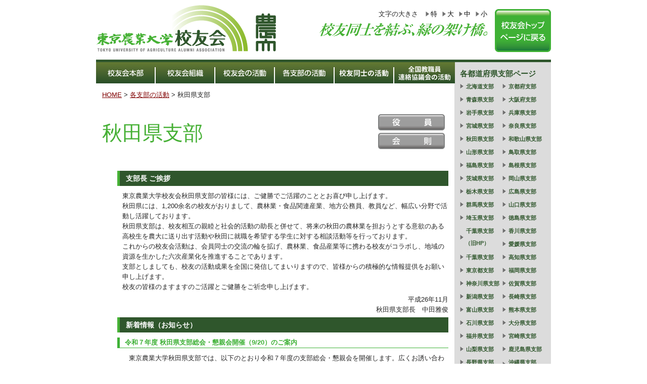

--- FILE ---
content_type: text/html; charset=UTF-8
request_url: https://www.nodai-koyukai.jp/branch/akita/
body_size: 37823
content:
<!DOCTYPE html PUBLIC "-//W3C//DTD XHTML 1.0 Transitional//EN" "http://www.w3.org/TR/xhtml1/DTD/xhtml1-transitional.dtd">
<html xmlns="http://www.w3.org/1999/xhtml" lang="ja"
	prefix="og: https://ogp.me/ns#" >

<head profile="http://gmpg.org/xfn/11">
<meta http-equiv="Content-Type" content="text/html; charset=UTF-8" />
<meta http-equiv="content-style-type" content="text/css" />
<meta http-equiv="content-script-type" content="text/javascript" />
<meta name="author" content="" />
<meta name="keyword" content="" />
<meta name="description" content="秋田県支部 - 校友同士を結ぶ、緑の架け橋。" />
<title>東京農業大学校友会｜秋田県支部 | 東京農業大学校友会</title>
<link rel="shortcut icon" href="https://www.nodai-koyukai.jp/wp-content/themes/nodai-koyukai/images/favicon.ico" />
<link rel="stylesheet" href="https://www.nodai-koyukai.jp/wp-content/themes/nodai-koyukai/style.css" type="text/css" media="screen,print" />
<link rel="alternate" type="application/atom+xml" title="東京農業大学校友会 Atom Feed" href="https://www.nodai-koyukai.jp/feed/atom/" />
<link rel="alternate" type="application/rss+xml" title="東京農業大学校友会 RSS Feed" href="https://www.nodai-koyukai.jp/feed/" />
<link rel="pingback" href="https://www.nodai-koyukai.jp/xmlrpc.php" />
<script type="text/javascript" src="https://www.nodai-koyukai.jp/wp-content/themes/nodai-koyukai/js/jquery-1.7.2.js"></script>
<script type="text/javascript" src="https://www.nodai-koyukai.jp/wp-content/themes/nodai-koyukai/js/jquery.cook.js"></script>
<script type="text/javascript" src="https://www.nodai-koyukai.jp/wp-content/themes/nodai-koyukai/js/fontset.js"></script>
<script type="text/javascript" src="https://www.nodai-koyukai.jp/wp-content/themes/nodai-koyukai/js/smartRollover.js"></script>
<script type="text/javascript" src="https://www.nodai-koyukai.jp/wp-content/themes/nodai-koyukai/js/map.js"></script>
<script src="https://ajax.googleapis.com/ajax/libs/jquery/3.2.1/jquery.min.js"></script>
<script src="https://www.nodai-koyukai.jp/wp-content/themes/nodai-koyukai/js/jquery.autoKana.js"></script>
<script>
$(document).ready(function(){
$.fn.autoKana('#name', '#kana', {katakana:false});
});
</script>

<!-- All in One SEO Pack 3.3.4 によって Michael Torbert の Semper Fi Web Design[579,603] -->
<meta name="description"  content="支部長 ご挨拶 東京農業大学校友会秋田県支部の皆様には、ご健勝でご活躍のこととお喜び申し上げます。 秋田県には、1,200余名の校友がおりまして、農林業・食品関連産業、地方公務員、教員など、幅広い分野で活動し活躍しております。" />

<script type="application/ld+json" class="aioseop-schema">{"@context":"https://schema.org","@graph":[{"@type":"Organization","@id":"https://www.nodai-koyukai.jp/#organization","url":"https://www.nodai-koyukai.jp/","name":"\u6771\u4eac\u8fb2\u696d\u5927\u5b66\u6821\u53cb\u4f1a","sameAs":[]},{"@type":"WebSite","@id":"https://www.nodai-koyukai.jp/#website","url":"https://www.nodai-koyukai.jp/","name":"\u6771\u4eac\u8fb2\u696d\u5927\u5b66\u6821\u53cb\u4f1a","publisher":{"@id":"https://www.nodai-koyukai.jp/#organization"}},{"@type":"WebPage","@id":"https://www.nodai-koyukai.jp/branch/akita/#webpage","url":"https://www.nodai-koyukai.jp/branch/akita/","inLanguage":"ja","name":"\u79cb\u7530\u770c\u652f\u90e8","isPartOf":{"@id":"https://www.nodai-koyukai.jp/#website"},"datePublished":"2013-11-25T00:44:09+09:00","dateModified":"2025-08-21T05:52:36+09:00"}]}</script>
<link rel="canonical" href="https://www.nodai-koyukai.jp/branch/akita/" />
<meta property="og:type" content="website" />
<meta property="og:title" content="東京農業大学校友会｜秋田県支部 | 東京農業大学校友会" />
<meta property="og:description" content="支部長 ご挨拶 東京農業大学校友会秋田県支部の皆様には、ご健勝でご活躍のこととお喜び申し上げます。 秋田県には、1,200余名の校友がおりまして、農林業・食品関連産業、地方公務員、教員など、幅広い分野で活動し活躍しております。" />
<meta property="og:url" content="https://www.nodai-koyukai.jp/branch/akita/" />
<meta property="og:site_name" content="東京農業大学校友会" />
<meta property="og:image" content="https://www.nodai-koyukai.jp/wp-content/plugins/all-in-one-seo-pack/images/default-user-image.png" />
<meta property="og:image:secure_url" content="https://www.nodai-koyukai.jp/wp-content/plugins/all-in-one-seo-pack/images/default-user-image.png" />
<meta name="twitter:card" content="summary" />
<meta name="twitter:domain" content="www.nodai-koyukai.jp/" />
<meta name="twitter:title" content="東京農業大学校友会｜秋田県支部 | 東京農業大学校友会" />
<meta name="twitter:description" content="支部長 ご挨拶 東京農業大学校友会秋田県支部の皆様には、ご健勝でご活躍のこととお喜び申し上げます。 秋田県には、1,200余名の校友がおりまして、農林業・食品関連産業、地方公務員、教員など、幅広い分野で活動し活躍しております。" />
<meta name="twitter:image" content="https://www.nodai-koyukai.jp/wp-content/plugins/all-in-one-seo-pack/images/default-user-image.png" />
			<script type="text/javascript" >
				window.ga=window.ga||function(){(ga.q=ga.q||[]).push(arguments)};ga.l=+new Date;
				ga('create', 'UA-50023647-1', 'auto');
				// Plugins
				
				ga('send', 'pageview');
			</script>
			<script async src="https://www.google-analytics.com/analytics.js"></script>
			<!-- All in One SEO Pack -->
<link rel='dns-prefetch' href='//s.w.org' />
		<script type="text/javascript">
			window._wpemojiSettings = {"baseUrl":"https:\/\/s.w.org\/images\/core\/emoji\/12.0.0-1\/72x72\/","ext":".png","svgUrl":"https:\/\/s.w.org\/images\/core\/emoji\/12.0.0-1\/svg\/","svgExt":".svg","source":{"concatemoji":"https:\/\/www.nodai-koyukai.jp\/wp-includes\/js\/wp-emoji-release.min.js?ver=5.3.20"}};
			!function(e,a,t){var n,r,o,i=a.createElement("canvas"),p=i.getContext&&i.getContext("2d");function s(e,t){var a=String.fromCharCode;p.clearRect(0,0,i.width,i.height),p.fillText(a.apply(this,e),0,0);e=i.toDataURL();return p.clearRect(0,0,i.width,i.height),p.fillText(a.apply(this,t),0,0),e===i.toDataURL()}function c(e){var t=a.createElement("script");t.src=e,t.defer=t.type="text/javascript",a.getElementsByTagName("head")[0].appendChild(t)}for(o=Array("flag","emoji"),t.supports={everything:!0,everythingExceptFlag:!0},r=0;r<o.length;r++)t.supports[o[r]]=function(e){if(!p||!p.fillText)return!1;switch(p.textBaseline="top",p.font="600 32px Arial",e){case"flag":return s([127987,65039,8205,9895,65039],[127987,65039,8203,9895,65039])?!1:!s([55356,56826,55356,56819],[55356,56826,8203,55356,56819])&&!s([55356,57332,56128,56423,56128,56418,56128,56421,56128,56430,56128,56423,56128,56447],[55356,57332,8203,56128,56423,8203,56128,56418,8203,56128,56421,8203,56128,56430,8203,56128,56423,8203,56128,56447]);case"emoji":return!s([55357,56424,55356,57342,8205,55358,56605,8205,55357,56424,55356,57340],[55357,56424,55356,57342,8203,55358,56605,8203,55357,56424,55356,57340])}return!1}(o[r]),t.supports.everything=t.supports.everything&&t.supports[o[r]],"flag"!==o[r]&&(t.supports.everythingExceptFlag=t.supports.everythingExceptFlag&&t.supports[o[r]]);t.supports.everythingExceptFlag=t.supports.everythingExceptFlag&&!t.supports.flag,t.DOMReady=!1,t.readyCallback=function(){t.DOMReady=!0},t.supports.everything||(n=function(){t.readyCallback()},a.addEventListener?(a.addEventListener("DOMContentLoaded",n,!1),e.addEventListener("load",n,!1)):(e.attachEvent("onload",n),a.attachEvent("onreadystatechange",function(){"complete"===a.readyState&&t.readyCallback()})),(n=t.source||{}).concatemoji?c(n.concatemoji):n.wpemoji&&n.twemoji&&(c(n.twemoji),c(n.wpemoji)))}(window,document,window._wpemojiSettings);
		</script>
		<style type="text/css">
img.wp-smiley,
img.emoji {
	display: inline !important;
	border: none !important;
	box-shadow: none !important;
	height: 1em !important;
	width: 1em !important;
	margin: 0 .07em !important;
	vertical-align: -0.1em !important;
	background: none !important;
	padding: 0 !important;
}
</style>
	<link rel='stylesheet' id='wp-block-library-css'  href='https://www.nodai-koyukai.jp/wp-includes/css/dist/block-library/style.min.css?ver=5.3.20' type='text/css' media='all' />
<link rel='stylesheet' id='contact-form-7-css'  href='https://www.nodai-koyukai.jp/wp-content/plugins/contact-form-7/includes/css/styles.css?ver=5.1.6' type='text/css' media='all' />
<link rel='stylesheet' id='cf7msm_styles-css'  href='https://www.nodai-koyukai.jp/wp-content/plugins/contact-form-7-multi-step-module/resources/cf7msm.css?ver=4.1.91' type='text/css' media='all' />
<link rel='stylesheet' id='wp-pagenavi-css'  href='https://www.nodai-koyukai.jp/wp-content/plugins/wp-pagenavi/pagenavi-css.css?ver=2.70' type='text/css' media='all' />
<script type='text/javascript' src='https://www.nodai-koyukai.jp/wp-includes/js/jquery/jquery.js?ver=1.12.4-wp'></script>
<script type='text/javascript' src='https://www.nodai-koyukai.jp/wp-includes/js/jquery/jquery-migrate.min.js?ver=1.4.1'></script>
<link rel='https://api.w.org/' href='https://www.nodai-koyukai.jp/wp-json/' />
<link rel="alternate" type="application/json+oembed" href="https://www.nodai-koyukai.jp/wp-json/oembed/1.0/embed?url=https%3A%2F%2Fwww.nodai-koyukai.jp%2Fbranch%2Fakita%2F" />
<link rel="alternate" type="text/xml+oembed" href="https://www.nodai-koyukai.jp/wp-json/oembed/1.0/embed?url=https%3A%2F%2Fwww.nodai-koyukai.jp%2Fbranch%2Fakita%2F&#038;format=xml" />
<style data-context="foundation-flickity-css">/*! Flickity v2.0.2
http://flickity.metafizzy.co
---------------------------------------------- */.flickity-enabled{position:relative}.flickity-enabled:focus{outline:0}.flickity-viewport{overflow:hidden;position:relative;height:100%}.flickity-slider{position:absolute;width:100%;height:100%}.flickity-enabled.is-draggable{-webkit-tap-highlight-color:transparent;tap-highlight-color:transparent;-webkit-user-select:none;-moz-user-select:none;-ms-user-select:none;user-select:none}.flickity-enabled.is-draggable .flickity-viewport{cursor:move;cursor:-webkit-grab;cursor:grab}.flickity-enabled.is-draggable .flickity-viewport.is-pointer-down{cursor:-webkit-grabbing;cursor:grabbing}.flickity-prev-next-button{position:absolute;top:50%;width:44px;height:44px;border:none;border-radius:50%;background:#fff;background:hsla(0,0%,100%,.75);cursor:pointer;-webkit-transform:translateY(-50%);transform:translateY(-50%)}.flickity-prev-next-button:hover{background:#fff}.flickity-prev-next-button:focus{outline:0;box-shadow:0 0 0 5px #09f}.flickity-prev-next-button:active{opacity:.6}.flickity-prev-next-button.previous{left:10px}.flickity-prev-next-button.next{right:10px}.flickity-rtl .flickity-prev-next-button.previous{left:auto;right:10px}.flickity-rtl .flickity-prev-next-button.next{right:auto;left:10px}.flickity-prev-next-button:disabled{opacity:.3;cursor:auto}.flickity-prev-next-button svg{position:absolute;left:20%;top:20%;width:60%;height:60%}.flickity-prev-next-button .arrow{fill:#333}.flickity-page-dots{position:absolute;width:100%;bottom:-25px;padding:0;margin:0;list-style:none;text-align:center;line-height:1}.flickity-rtl .flickity-page-dots{direction:rtl}.flickity-page-dots .dot{display:inline-block;width:10px;height:10px;margin:0 8px;background:#333;border-radius:50%;opacity:.25;cursor:pointer}.flickity-page-dots .dot.is-selected{opacity:1}</style><style>.ios7.web-app-mode.has-fixed header{ background-color: rgba(255,255,255,.88);}</style>		<style type="text/css" id="wp-custom-css">
			input.wpcf7c-conf,
textarea.wpcf7c-conf {
  border: 0;
  padding: 0;
  background: #fff;
}		</style>
		</head>

<body>
<div id="fb-root"></div>
<script>(function(d, s, id) {
  var js, fjs = d.getElementsByTagName(s)[0];
  if (d.getElementById(id)) return;
  js = d.createElement(s); js.id = id;
  js.src = "//connect.facebook.net/ja_JP/sdk.js#xfbml=1&version=v2.8";
  fjs.parentNode.insertBefore(js, fjs);
}(document, 'script', 'facebook-jssdk'));</script>
<!-- ヘッダー -->
<div id="header">

	<!-- ロゴ -->
	<h1><a href="https://www.nodai-koyukai.jp"><img src="https://www.nodai-koyukai.jp/wp-content/themes/nodai-koyukai/images/common/logo.png" width="357" height="95" alt="東京農業大学 校友会" /></a></h1>
	<!-- / ロゴ -->
    
        <div class="toppage">
    	<a href="/"><img src="https://www.nodai-koyukai.jp/wp-content/themes/nodai-koyukai/images/common/btn_toppage_off.jpg" width="111" height="85"  alt=""/></a>
    </div>
        
	<!-- トップナビゲーション -->
	<div class="info">
                        
        <div class="font">
            <p>文字の大きさ</p>
            <ul>
                <li>特</li>
                <li>大</li>
                <li>中</li>
                <li>小</li>
            </ul>
        </div>
                        
        <p class="txt"><img src="https://www.nodai-koyukai.jp/wp-content/themes/nodai-koyukai/images/common/head_catch.png" width="332" height="27"  alt="校友同士を結ぶ、緑の架け橋。" /></p>
    </div>
	<!-- / トップナビゲーション -->
    
	<!-- メインナビゲーション -->
    <ul id="mainnav" class="nav">
        <li><a href="/about"><img src="https://www.nodai-koyukai.jp/wp-content/themes/nodai-koyukai/images/common/mainnav01.jpg" alt="校友会本部" /></a></li>
        <li><a href="/member"><img src="https://www.nodai-koyukai.jp/wp-content/themes/nodai-koyukai/images/common/mainnav02.jpg" alt="校友会組織" /></a></li>
        <li><a href="/activity"><img src="https://www.nodai-koyukai.jp/wp-content/themes/nodai-koyukai/images/common/mainnav03.jpg" alt="校友会の活動" /></a></li>
        <li><a href="/branch"><img src="https://www.nodai-koyukai.jp/wp-content/themes/nodai-koyukai/images/common/mainnav04.jpg" alt="各支部の活動" /></a></li>
        <li><a href="/reunion"><img src="https://www.nodai-koyukai.jp/wp-content/themes/nodai-koyukai/images/common/mainnav05.jpg" alt="校友同士の活動" /></a></li>
        <li class="end"><a href="/teachers"><img src="https://www.nodai-koyukai.jp/wp-content/themes/nodai-koyukai/images/common/mainnav06.jpg" alt="全国教職員連絡協議会の活動" /></a></li>
    </ul>
    <!-- / メインナビゲーション -->

</div>
<!-- / ヘッダー -->



<!-- メインコンテンツ -->
<div id="container">

	<div id="main">
	<div class="breadcrumbs">
		<!-- Breadcrumb NavXT 6.3.0 -->
<a title="東京農業大学校友会" href="https://www.nodai-koyukai.jp" class="home">HOME</a> &gt; <a title="Go to 各支部の活動." href="https://www.nodai-koyukai.jp/branch/" class="post post-page">各支部の活動</a> &gt; 秋田県支部    </div>
    
				
                <div class="ttl_none">
        	<h2>秋田県支部</h2>
            <table>
            <tr><td>
                        <a href="/wp-content/uploads/h28list05.pdf" target="_blank"><img src="https://www.nodai-koyukai.jp/wp-content/themes/nodai-koyukai/images/branch/ttl_btn.gif" width="132" height="32" alt="役員一覧"/></a><br />
                                    <a href="/wp-content/uploads/H27rule05.pdf" target="_blank"><img src="https://www.nodai-koyukai.jp/wp-content/themes/nodai-koyukai/images/branch/ttl_btn2.gif" width="132" height="32" alt="会則"/></a>
                        </td></tr>
            </table>
        </div>
                
        <div class="inner">
        <!--<div id="date">2013-11-25</div>-->
		<h3>支部長 ご挨拶</h3>
<p>東京農業大学校友会秋田県支部の皆様には、ご健勝でご活躍のこととお喜び申し上げます。<br />
秋田県には、1,200余名の校友がおりまして、農林業・食品関連産業、地方公務員、教員など、幅広い分野で活動し活躍しております。<br />
秋田県支部は、校友相互の親睦と社会的活動の助長と併せて、将来の秋田の農林業を担おうとする意欲のある高校生を農大に送り出す活動や秋田に就職を希望する学生に対する相談活動等を行っております。<br />
これからの校友会活動は、会員同士の交流の輪を拡げ、農林業、食品産業等に携わる校友がコラボし、地域の資源を生かした六次産業化を推進することであります。<br />
支部としましても、校友の活動成果を全国に発信してまいりますので、皆様からの積極的な情報提供をお願い申し上げます。<br />
校友の皆様のますますのご活躍とご健勝をご祈念申し上げます。</p>
<p style="text-align: right;">平成26年11月<br />
秋田県支部長　中田雅俊</p>
<h3>新着情報（お知らせ）</h3>
<h4>令和７年度 秋田県支部総会・懇親会開催（9/20）のご案内</h4>
<p>&emsp;東京農業大学秋田県支部では、以下のとおり令和７年度の支部総会・懇親会を開催します。広くお誘い合わせの上、ご出席くださいますようお願い申し上げます。</p>
<p>&nbsp;</p>
<p>１．期　日　　令和7年9月20日（土）</p>
<p>&nbsp;</p>
<p>２．会　場　　ホテルメトロポリタン秋田　ジュエルＢ</p>
<p style="padding-left: 80px;">　〒010-8530 秋田市中通7-2-1</p>
<p style="padding-left: 80px;">　TEL：018-831-2223</p>
<p>３．日　程</p>
<p>&emsp;(1) 大学主催講演会13:00～14:00（別途受付）</p>
<p>&emsp;(2) 支部総会・懇親会</p>
<p>&emsp;&emsp;・受付開始　　14:45～</p>
<p>&emsp;&emsp;・支部総会　　15:30～16:30</p>
<p>&emsp;&emsp;・懇親会　　　16:30～19:00</p>
<p>&nbsp;</p>
<p>４．参加費</p>
<p>&emsp;&emsp;・総会＋懇親会　8,000円（令和以降の卒業生7,000円）</p>
<p>&emsp;&emsp;・総会のみ　　　2,000円（令和以降の卒業生も同額）</p>
<p>&nbsp;</p>
<p>５．申込方法</p>
<p>&emsp;&emsp;・<a href="https://www.nodai-koyukai.jp/wp-content/uploads/a8c00bbea44940e9480dc06a88db7392.xlsx">別紙：参加申込書(こちらから)</a>により、下記連絡先あてメールで申込み</p>
<p>&nbsp;</p>
<p>６．申込期限　　令和7年9月10日（水）</p>
<p>&nbsp;</p>
<p>７．その他</p>
<p>&emsp;&emsp;東京農業大学校友会秋田県支部ＬＩＮＥグループへの登録もよろしくお願いします。</p>
<p>&nbsp;</p>
<p><a href="https://www.nodai-koyukai.jp/wp-content/uploads/29d3bc99193cb0b837fb8cc53f050ae5.png" class="lightbox"><img class="size-full wp-image-23899 alignright" src="https://www.nodai-koyukai.jp/wp-content/uploads/29d3bc99193cb0b837fb8cc53f050ae5.png" alt="" width="89" height="89" /></a></p>
<table style="border-collapse: collapse; width: 50.9105%; height: 77px;">
<tbody>
<tr style="border-color: #000000;">
<td style="width: 100%; height: 77px; border-color: #000000; border-style: solid;">【連絡先】<br />
&emsp;東京農業大学校友会秋田県支部事務局<br />
&emsp;小田長 TEL：090-2724-1903<br />
&emsp;Email：tokyo.nodai.koyukai.akita@gmail.com</td>
</tr>
</tbody>
</table>
<p>&nbsp;</p>


        
                        
				
        
        <!-- 各支部の新着 -->
        
                                
                	 
<!-- ここから -->	        
                <!-- ここまで -->
	 
<!-- ここから -->	        
                <!-- ここまで -->
	 
<!--ここから-->
                <!-- ここまで-->
        
                        
                        
                        
           
            			                <h3>活動報告</h3>
                                <div class="area_news">
                <h4>令和元年支部総会を開催しました</h4>
                <p>　令和元年７月２１日（日）秋田市の「ホテルメトロポリタン秋田」において、令和元年度東京農業大学校友会秋田県支部通常総会を開催しました。<br />
　来賓として、校友会本部から小桧山常任理事、大学から地域環境科学部長で生産環境工学科の小梁川教授をお招きし、中田支部長（Ｓ４６林）をはじめとする校友と、同日開催の教育後援会地方懇談会に参加の保護者及び在学生ら計３５名が参加しました。<br />
総会では、前年度の活動報告に続き、部収収支決算など全議案が承認となりました。<br />
　続いて、記念写真を撮影後、平成２８年国際農業開発学科卒の高橋圭太さんの司会進行により懇親会に移りました。<br />
　会の中ほどでは、初参加代表として、平成３１年３月に国際農業開発学科を卒業後、地元に還り農業を営んでいる遠藤翔太さんと渡辺優香さんから自己紹介と近況報告をいただき、将来の秋田県支部を支える若者の姿に元気をもらいました。<br />
　毎年恒例の青山ほとりでは、平成１５年栄養学科卒の渡会諭さんのリーダーで会場全員が葉付き大根を手に持ち踊ったほか、その後のエールでは、昭和４４年農業経済学科卒の伊藤暢（応援団ＯＢ）と昭和５０年林学科卒の宮崎一彦秋田県副支部長（柔道部ＯＢ）によるエール合戦が繰り広げられるなど、盛会裡のうちに散会となりました。<br />
　<br />
１　日　時　令和元年７月２１日（日）　１４時００分<br />
２　場　所　「ホテルメトロポリタン秋田」<br />
３　出席者　３５名　<br />
４　来　賓　東京農業大学校友会　常任理事　小桧山　善継　様<br />
　　　　　　東京農業大学　地域環境科学部長 生産環境工学科 教授　小梁川　雅　様<br />
５　総　会　平成３０年度秋田県支部活動報告や、収支決算、令和元年度支部活動計画を承認<br />
　</p>
<table class="article_photo">
<tr>
<td><a href="http://www.nodai-koyukai.jp/wp-content/uploads/20190721akita-allmeet1.jpg" class="lightbox"><img src="http://www.nodai-koyukai.jp/wp-content/uploads/20190721akita-allmeet1-620x465.jpg" alt="" width="620" height="465" class="aligncenter size-large wp-image-14247" srcset="https://www.nodai-koyukai.jp/wp-content/uploads/20190721akita-allmeet1-620x465.jpg 620w, https://www.nodai-koyukai.jp/wp-content/uploads/20190721akita-allmeet1-310x233.jpg 310w, https://www.nodai-koyukai.jp/wp-content/uploads/20190721akita-allmeet1-768x576.jpg 768w, https://www.nodai-koyukai.jp/wp-content/uploads/20190721akita-allmeet1.jpg 1280w" sizes="(max-width: 620px) 100vw, 620px" /></a></td>
</tr>
</table>
<p><center>記念撮影</center></p>
<table class="article_photo">
<td><a href="http://www.nodai-koyukai.jp/wp-content/uploads/20190721akita-allmeet2.jpg" class="lightbox"><img src="http://www.nodai-koyukai.jp/wp-content/uploads/20190721akita-allmeet2-310x233.jpg" alt="" width="310" height="233" class="aligncenter size-medium wp-image-14248" srcset="https://www.nodai-koyukai.jp/wp-content/uploads/20190721akita-allmeet2-310x233.jpg 310w, https://www.nodai-koyukai.jp/wp-content/uploads/20190721akita-allmeet2-768x576.jpg 768w, https://www.nodai-koyukai.jp/wp-content/uploads/20190721akita-allmeet2-620x465.jpg 620w, https://www.nodai-koyukai.jp/wp-content/uploads/20190721akita-allmeet2.jpg 1280w" sizes="(max-width: 310px) 100vw, 310px" /></a></td>
<td><a href="http://www.nodai-koyukai.jp/wp-content/uploads/20190721akita-allmeet3.jpg" class="lightbox"><img src="http://www.nodai-koyukai.jp/wp-content/uploads/20190721akita-allmeet3-310x233.jpg" alt="" width="310" height="233" class="aligncenter size-medium wp-image-14249" srcset="https://www.nodai-koyukai.jp/wp-content/uploads/20190721akita-allmeet3-310x233.jpg 310w, https://www.nodai-koyukai.jp/wp-content/uploads/20190721akita-allmeet3-768x576.jpg 768w, https://www.nodai-koyukai.jp/wp-content/uploads/20190721akita-allmeet3-620x465.jpg 620w, https://www.nodai-koyukai.jp/wp-content/uploads/20190721akita-allmeet3.jpg 1280w" sizes="(max-width: 310px) 100vw, 310px" /></a></td>
<tr>
<td>司会の高橋圭太さん</td>
<td>中田秋田県支部会長あいさつ</td>
</tr>
</table>
<table class="article_photo">
<td><a href="http://www.nodai-koyukai.jp/wp-content/uploads/20190721akita-allmeet4.jpg" class="lightbox"><img src="http://www.nodai-koyukai.jp/wp-content/uploads/20190721akita-allmeet4-310x233.jpg" alt="" width="310" height="233" class="aligncenter size-medium wp-image-14250" srcset="https://www.nodai-koyukai.jp/wp-content/uploads/20190721akita-allmeet4-310x233.jpg 310w, https://www.nodai-koyukai.jp/wp-content/uploads/20190721akita-allmeet4-768x576.jpg 768w, https://www.nodai-koyukai.jp/wp-content/uploads/20190721akita-allmeet4-620x465.jpg 620w, https://www.nodai-koyukai.jp/wp-content/uploads/20190721akita-allmeet4.jpg 1280w" sizes="(max-width: 310px) 100vw, 310px" /></a></td>
<td><a href="http://www.nodai-koyukai.jp/wp-content/uploads/20190721akita-allmeet5.jpg" class="lightbox"><img src="http://www.nodai-koyukai.jp/wp-content/uploads/20190721akita-allmeet5-310x233.jpg" alt="" width="310" height="233" class="aligncenter size-medium wp-image-14251" srcset="https://www.nodai-koyukai.jp/wp-content/uploads/20190721akita-allmeet5-310x233.jpg 310w, https://www.nodai-koyukai.jp/wp-content/uploads/20190721akita-allmeet5-768x576.jpg 768w, https://www.nodai-koyukai.jp/wp-content/uploads/20190721akita-allmeet5-620x465.jpg 620w, https://www.nodai-koyukai.jp/wp-content/uploads/20190721akita-allmeet5.jpg 1280w" sizes="(max-width: 310px) 100vw, 310px" /></a></td>
<tr>
<td>遠藤翔太さんと渡辺優香さん</td>
<td>青山ほとり</td>
</tr>
</table>
                                                <p class="txt-r">更新日：2019.07.29.</p>
                </div>
                				
                                <dl class="dllist"> 
                 
                <dt>2018.09.18. 更新</dt>
                <dd><a href="https://www.nodai-koyukai.jp/branch/akita-archive/2018/%e5%b9%b3%e6%88%90%ef%bc%93%ef%bc%90%e5%b9%b4%e5%ba%a6%e6%94%af%e9%83%a8%e7%b7%8f%e4%bc%9a%e3%82%92%e9%96%8b%e5%82%ac%e3%81%97%e3%81%be%e3%81%97%e3%81%9f/">平成３０年度支部総会を開催しました</a></dd>
                 
                <dt>2017.08.02. 更新</dt>
                <dd><a href="https://www.nodai-koyukai.jp/branch/akita-archive/2017/%e5%b9%b3%e6%88%90%ef%bc%92%ef%bc%99%e5%b9%b4%e5%ba%a6%e6%94%af%e9%83%a8%e7%b7%8f%e4%bc%9a%e3%82%92%e9%96%8b%e5%82%ac%e3%81%97%e3%81%be%e3%81%97%e3%81%9f%e3%80%82/">平成２９年度支部総会を開催しました。</a></dd>
                 
                <dt>2017.02.03. 更新</dt>
                <dd><a href="https://www.nodai-koyukai.jp/branch/akita-archive/2017/h29snanakusakai/">平成29年度七草会を開催</a></dd>
                 
                <dt>2017.01.20. 更新</dt>
                <dd><a href="https://www.nodai-koyukai.jp/branch/akita-archive/2017/h28_hokkaido-tohoku_block_meeting/">平成28年度北海道・東北ブロック会議を開催</a></dd>
                                </dl>
                <p style="text-align: right;">
                <a href="/branch/akita-archive/">                 <img src="/wp-content/themes/nodai-koyukai/images/activity/btn_activitylist_off.jpg" alt="活動報告一覧"/>
                </a>
                </p>
                            
                        
                        
                        
                        
                        
                
	        
	                
                        
                        
                        
                        
                        
                        
                        
                        
                
	                
        
                        
                        
                        
                        
                        
                        
                        
                        
                        
                        
                        
                        
                        
                        
                        
                        
                        
                        
                        
                        
                        
                        
                        
                
<!-- ここから -->	        
                <!-- ここまで -->
	
                
	
                	
                        
                        	 
                
        <!-- ここから -->	        
                		<!-- ここまで -->
        <!-- ここから -->	        
                		<!-- ここまで -->

        <!-- ここから -->	        
                <!-- ここまで -->

        <!-- ここから -->	        
                		<!-- ここまで -->

        <!-- ここから -->	        
                		<!-- ここまで -->

        <!-- ここから -->	        
                		<!-- ここまで -->

        <!-- ここから -->	        
                		<!-- ここまで -->

        <!-- ここから -->	        
                		<!-- ここまで -->


        <!-- 各支部の新着 ここまで -->
        
		
        </div>
        
        
	</div>
	<!-- サイドバー（右側） -->
	<div id="sidebar">

        <div class="box1"><div id="text-3" class="widget widget_text"><h3>各都道府県支部ページ</h3>			<div class="textwidget"><div class="area">
<ul>
            <li><a href="/branch/hokkaido/">北海道支部</a></li>
            <li><a href="/branch/aomori/">青森県支部</a></li>
            <li><a href="/branch/iwate/">岩手県支部</a></li>
            <li><a href="/branch/miyagi/">宮城県支部</a></li>
            <li><a href="/branch/akita/">秋田県支部</a></li>
            <li><a href="/branch/yamagata/">山形県支部</a></li>
            <li><a href="/branch/fukushima/">福島県支部</a></li>
            <li><a href="/branch/ibaraki/">茨城県支部</a></li>
            <li><a href="/branch/tochigi/">栃木県支部</a></li>
            <li><a href="/branch/gunma/">群馬県支部</a></li>
            <li><a href="/branch/saitama/">埼玉県支部</a></li>
            <li><a href="http://www008.upp.so-net.ne.jp/ko-kyo-ka/tua-chiba/" target="_blank" rel="noopener noreferrer">千葉県支部<br />（旧HP）</a></li><li><a href="/branch/chiba/">千葉県支部</a></li>
 <li><a href="/branch/tokyo/" target="_blank" rel="noopener noreferrer">東京都支部</a></li>
            <li><a href="/branch/kanagawa/">神奈川県支部</a></li>
            <li><a href="/branch/niigata/">新潟県支部</a></li>
            <li><a href="/branch/toyama/">富山県支部</a></li>
            <li><a href="/branch/ishikawa/">石川県支部</a></li>
            <li><a href="/branch/fukui/">福井県支部</a></li>
            <li><a href="/branch/yamanashi/">山梨県支部</a></li>
            <li><a href="/branch/nagano/">長野県支部</a></li>
            <li><a href="/branch/gifu/">岐阜県支部</a></li>
            <li><a href="/branch/shizuoka/">静岡県支部</a></li>
            <li><a href="http://aichishibu.blog119.fc2.com/" target="_blank" rel="noopener noreferrer">愛知県支部<br />（旧HP）</a></li><li><a href="/branch/aichi/">愛知県支部</a></li>
            <li><a href="/branch/mie/">三重県支部</a></li>
            <li><a href="/branch/shiga/">滋賀県支部</a></li>
            </ul>
            <ul>
            <li><a href="/branch/kyoto/">京都府支部</a></li>
            <li><a href="/branch/osaka/">大阪府支部</a></li>
            <li><a href="/branch/hyogo/">兵庫県支部</a></li>
            <li><a href="/branch/nara/">奈良県支部</a></li>
            <li><a href="/branch/wakayama/">和歌山県支部</a></li>
            <li><a href="/branch/tottori/">鳥取県支部</a></li>
            <li><a href="/branch/shimane/">島根県支部</a></li>
            <li><a href="/branch/okayama/">岡山県支部</a></li>
            <li><a href="/branch/hiroshima/">広島県支部</a></li>
            <li><a href="/branch/yamaguchi/">山口県支部</a></li>
            <li><a href="/branch/tokushima/">徳島県支部</a></li>
            <li><a href="/branch/kagawa/">香川県支部</a></li>
            <li><a href="/branch/ehime/">愛媛県支部</a></li>
            <li><a href="/branch/kochi/">高知県支部</a></li>
            <li><a href="/branch/fukuoka/">福岡県支部</a></li>
            <li><a href="/branch/saga/">佐賀県支部</a></li>
            <li><a href="/branch/nagasaki/">長崎県支部</a></li>
            <li><a href="/branch/kumamoto/">熊本県支部</a></li>
            <li><a href="/branch/oita/">大分県支部</a></li>
            <li><a href="/branch/miyazaki/">宮崎県支部</a></li>
            <li><a href="/branch/kagoshima/">鹿児島県支部</a></li>
            <li class="line"><a href="/branch/okinawa/">沖縄県支部</a></li>
<li><a href="/branch/chinese-taipei/">台湾支部</a></li>
<li><a href="/branch/korea/">韓国支部</a></li>
<li><a href="/branch/china/">中国支部</a></li>
<li><a href="/branch/mongolia/">モンゴル支部</a></li><li><a href="/branch/philippine/">フィリピン支部</a></li>
<li><a href="/branch/thailand/">タイ支部</a></li>
<li><a href="/branch/myanmar/">ミャンマー支部</a></li>
<li><a href="/branch/indonesia/">インドネシア支部</a></li>
<li><a href="/branch/canada/">カナダ支部</a></li>
<li><a href="http://nodaiusaalumni.wordpress.com/" target="_blank" rel="noopener noreferrer">アメリカ支部</a></li>
<li><a href="/branch/mexico/">メキシコ支部</a></li>
<li><a href="/branch/peru/">ペルー支部</a></li>
<li><a href="/branch/philippine/">フィリピン支部</a></li>
<li><a href="/branch/brazil/">ブラジル支部</a></li>
<li><a href="/branch/argentina/">アルゼンチン支部</a></li>
<li><a href="/branch/paraguay/">パラグアイ支部</a></li>
        </ul>
</div>
<ul style="clear:both;">
<li><a href="/branch/">各支部地図ページへ戻る</a></li>
</ul></div>
		</div></div>		

	</div>
	<!-- / サイドバー（右側） -->

</div>

<!-- フッター上部 -->
<div id="footerUpper">
	<div class="inner">
		<div class="menu-footermenu-container"><ul id="menu-footermenu" class="menu"><li id="menu-item-37" class="menu-item menu-item-type-custom menu-item-object-custom menu-item-37"><a href="/">HOME</a></li>
<li id="menu-item-43" class="menu-item menu-item-type-post_type menu-item-object-page menu-item-43"><a href="https://www.nodai-koyukai.jp/about/">校友会本部</a></li>
<li id="menu-item-42" class="menu-item menu-item-type-post_type menu-item-object-page menu-item-42"><a href="https://www.nodai-koyukai.jp/member/">校友会組織</a></li>
<li id="menu-item-41" class="menu-item menu-item-type-post_type menu-item-object-page menu-item-41"><a href="https://www.nodai-koyukai.jp/activity/">校友会の活動</a></li>
<li id="menu-item-5733" class="menu-item menu-item-type-post_type menu-item-object-page current-page-ancestor menu-item-5733"><a href="https://www.nodai-koyukai.jp/branch/">各支部の活動</a></li>
<li id="menu-item-3585" class="menu-item menu-item-type-post_type menu-item-object-page menu-item-3585"><a href="https://www.nodai-koyukai.jp/reunion/">校友同士の活動</a></li>
<li id="menu-item-38" class="menu-item menu-item-type-post_type menu-item-object-page menu-item-38"><a href="https://www.nodai-koyukai.jp/com/">（株）農大常磐松・（有）農大桜丘</a></li>
</ul></div>	</div>
</div>
<!-- / フッター上部 -->
    
<div id="footerLower">
	<address>Copyright&copy; 2026 東京農業大学校友会 All Rights Reserved.<br />
	【お問合せ先】 TEL.03-5477-2711　FAX.03-5477-2490 <br />
E-mail:ko3883@nodai.ac.jp<br />
    〒156-8502 　東京都世田谷区桜丘1-1-1 東京農業大学　国際センター内３F
    </address>
</div> 

<!-- Powered by WPtouch: 4.3.37 --><script type='text/javascript'>
/* <![CDATA[ */
var wpcf7 = {"apiSettings":{"root":"https:\/\/www.nodai-koyukai.jp\/wp-json\/contact-form-7\/v1","namespace":"contact-form-7\/v1"}};
/* ]]> */
</script>
<script type='text/javascript' src='https://www.nodai-koyukai.jp/wp-content/plugins/contact-form-7/includes/js/scripts.js?ver=5.1.6'></script>
<script type='text/javascript'>
/* <![CDATA[ */
var cf7msm_posted_data = [];
/* ]]> */
</script>
<script type='text/javascript' src='https://www.nodai-koyukai.jp/wp-content/plugins/contact-form-7-multi-step-module/resources/cf7msm.min.js?ver=4.1.91'></script>
<script type='text/javascript' src='https://www.nodai-koyukai.jp/wp-content/plugins/page-links-to/dist/new-tab.js?ver=3.2.1'></script>
<script type='text/javascript' src='https://www.nodai-koyukai.jp/wp-includes/js/wp-embed.min.js?ver=5.3.20'></script>

<div id="totop"><a href="#header">ページの先頭へ戻る</a></div>
<script>
jQuery(function() {
    var totop = jQuery('#totop');    
    totop.hide();
    jQuery(window).scroll(function () {
        //スタートスクロール量 1000
        if (jQuery(this).scrollTop() > 200) totop.fadeIn(); else totop.fadeOut();
    });
    totop.click(function () {
        //スクロール速度 500
        jQuery('body,html').animate({scrollTop: 0}, 500); return false;
    });
});
</script>

</body>
</html>


--- FILE ---
content_type: application/javascript
request_url: https://www.nodai-koyukai.jp/wp-content/themes/nodai-koyukai/js/map.js
body_size: 932
content:
$(function(){

	//初期段階にてダミー画像は透明にしておく
	$("#japan").css({
		"opacity": "0"
	});

	//areaのマウスオーバーにて画像を置換
	$("area").hover(function(){
		$("#japan").stop();
		var areaId = $(this).attr("id");
		$("#japan").attr("src", "/wp-content/themes/nodai-koyukai/images/branch/" + areaId + ".png").fadeTo(300, 1);
	},
	function(){
		$("#japan").stop();
		$("#japan").attr("src", "/wp-content/themes/nodai-koyukai/images/branch/cl.gif").css({
			"opacity": "0"
		});
	});

	//li aのマウスオーバーにて画像を置換
	$("li a").hover(function(){
		$("#japan").stop();
		var listId = $(this).parent("li").attr("id");
		var changeListId = listId.replace(/nav-(\w.)/, "$1");
		$("#japan").attr("src", "images/" + changeListId + ".png").fadeTo(300, 1);
	},
	function(){
		$("#japan").stop();
		$("#japan").attr("src", "images/cl.gif").css({
			"opacity": "0"
		});
	});

});

--- FILE ---
content_type: application/javascript
request_url: https://www.nodai-koyukai.jp/wp-content/themes/nodai-koyukai/js/jquery.autoKana.js
body_size: 123529
content:






<!DOCTYPE html>
<html lang="en">
  <head>
    <meta charset="utf-8">
  <link rel="dns-prefetch" href="https://github.githubassets.com">
  <link rel="dns-prefetch" href="https://avatars0.githubusercontent.com">
  <link rel="dns-prefetch" href="https://avatars1.githubusercontent.com">
  <link rel="dns-prefetch" href="https://avatars2.githubusercontent.com">
  <link rel="dns-prefetch" href="https://avatars3.githubusercontent.com">
  <link rel="dns-prefetch" href="https://github-cloud.s3.amazonaws.com">
  <link rel="dns-prefetch" href="https://user-images.githubusercontent.com/">



  <link crossorigin="anonymous" media="all" integrity="sha512-UDS3MR1FfvqHmqZAs2MWSDCWPwLemVRLqCwld4/zfwH0vhv7I6RYmDnMnNAVQKP1YYvqnccOCH4iOhFaUUyrjw==" rel="stylesheet" href="https://github.githubassets.com/assets/frameworks-2e9090135c22aad5f56c2f72dcba7880.css" />
  <link crossorigin="anonymous" media="all" integrity="sha512-l4JpykYR1c86XfE0TExTqRFbnoD7WA39FhTTEgPt22zLFiepYq+L+3XUGBZoGsnBv15oKHTomwpEAUrCbmoRqw==" rel="stylesheet" href="https://github.githubassets.com/assets/site-2f0f446a127a5a480dfb139991acd1cd.css" />
    <link crossorigin="anonymous" media="all" integrity="sha512-ip0PbDWWMX/xpzE2prEhR95RqVx8aDPUKvBEz691/7Isc3uapauorbb1zFXT2I5Go5BTzaev9qh/wKMj9pH95A==" rel="stylesheet" href="https://github.githubassets.com/assets/github-cbb49d8cd46cbc8c522a95d52b21ab53.css" />
    
    
    
    

  <meta name="viewport" content="width=device-width">
  
  <title>autokana/jquery.autoKana.js at master · harisenbon/autokana · GitHub</title>
    <meta name="description" content="Library for automatically rendering Furigana for inputted Japanese Text - harisenbon/autokana">
    <link rel="search" type="application/opensearchdescription+xml" href="/opensearch.xml" title="GitHub">
  <link rel="fluid-icon" href="https://github.com/fluidicon.png" title="GitHub">
  <meta property="fb:app_id" content="1401488693436528">

    <meta name="twitter:image:src" content="https://avatars3.githubusercontent.com/u/1048479?s=400&amp;v=4" /><meta name="twitter:site" content="@github" /><meta name="twitter:card" content="summary" /><meta name="twitter:title" content="harisenbon/autokana" /><meta name="twitter:description" content="Library for automatically rendering Furigana for inputted Japanese Text - harisenbon/autokana" />
    <meta property="og:image" content="https://avatars3.githubusercontent.com/u/1048479?s=400&amp;v=4" /><meta property="og:site_name" content="GitHub" /><meta property="og:type" content="object" /><meta property="og:title" content="harisenbon/autokana" /><meta property="og:url" content="https://github.com/harisenbon/autokana" /><meta property="og:description" content="Library for automatically rendering Furigana for inputted Japanese Text - harisenbon/autokana" />

  <link rel="assets" href="https://github.githubassets.com/">
  
  <meta name="pjax-timeout" content="1000">
  
  <meta name="request-id" content="A447:0DB9:21BD7B:321D47:5D63801A" data-pjax-transient>


  

  <meta name="selected-link" value="repo_source" data-pjax-transient>

      <meta name="google-site-verification" content="KT5gs8h0wvaagLKAVWq8bbeNwnZZK1r1XQysX3xurLU">
    <meta name="google-site-verification" content="ZzhVyEFwb7w3e0-uOTltm8Jsck2F5StVihD0exw2fsA">
    <meta name="google-site-verification" content="GXs5KoUUkNCoaAZn7wPN-t01Pywp9M3sEjnt_3_ZWPc">

  <meta name="octolytics-host" content="collector.githubapp.com" /><meta name="octolytics-app-id" content="github" /><meta name="octolytics-event-url" content="https://collector.githubapp.com/github-external/browser_event" /><meta name="octolytics-dimension-request_id" content="A447:0DB9:21BD7B:321D47:5D63801A" /><meta name="octolytics-dimension-region_edge" content="ap-northeast-1" /><meta name="octolytics-dimension-region_render" content="iad" /><meta name="octolytics-dimension-ga_id" content="" class="js-octo-ga-id" /><meta name="octolytics-dimension-visitor_id" content="3863177085495508859" />
<meta name="analytics-location" content="/&lt;user-name&gt;/&lt;repo-name&gt;/blob/show" data-pjax-transient="true" />



    <meta name="google-analytics" content="UA-3769691-2">


<meta class="js-ga-set" name="dimension1" content="Logged Out">



  

      <meta name="hostname" content="github.com">
    <meta name="user-login" content="">

      <meta name="expected-hostname" content="github.com">
    <meta name="js-proxy-site-detection-payload" content="[base64]">

    <meta name="enabled-features" content="ACTIONS_V2_ON_MARKETPLACE,MARKETPLACE_FEATURED_BLOG_POSTS,MARKETPLACE_INVOICED_BILLING,MARKETPLACE_SOCIAL_PROOF_CUSTOMERS,MARKETPLACE_TRENDING_SOCIAL_PROOF,MARKETPLACE_RECOMMENDATIONS,MARKETPLACE_PENDING_INSTALLATIONS">

  <meta name="html-safe-nonce" content="f3aea49343441ad1318159680170351b958dd547">

  <meta http-equiv="x-pjax-version" content="825ef9f886442eff2256ac335b9f2408">
  

      <link href="https://github.com/harisenbon/autokana/commits/master.atom" rel="alternate" title="Recent Commits to autokana:master" type="application/atom+xml">

  <meta name="go-import" content="github.com/harisenbon/autokana git https://github.com/harisenbon/autokana.git">

  <meta name="octolytics-dimension-user_id" content="1048479" /><meta name="octolytics-dimension-user_login" content="harisenbon" /><meta name="octolytics-dimension-repository_id" content="9559604" /><meta name="octolytics-dimension-repository_nwo" content="harisenbon/autokana" /><meta name="octolytics-dimension-repository_public" content="true" /><meta name="octolytics-dimension-repository_is_fork" content="false" /><meta name="octolytics-dimension-repository_network_root_id" content="9559604" /><meta name="octolytics-dimension-repository_network_root_nwo" content="harisenbon/autokana" /><meta name="octolytics-dimension-repository_explore_github_marketplace_ci_cta_shown" content="false" />


    <link rel="canonical" href="https://github.com/harisenbon/autokana/blob/master/jquery.autoKana.js" data-pjax-transient>


  <meta name="browser-stats-url" content="https://api.github.com/_private/browser/stats">

  <meta name="browser-errors-url" content="https://api.github.com/_private/browser/errors">

  <link rel="mask-icon" href="https://github.githubassets.com/pinned-octocat.svg" color="#000000">
  <link rel="icon" type="image/x-icon" class="js-site-favicon" href="https://github.githubassets.com/favicon.ico">

<meta name="theme-color" content="#1e2327">





  <link rel="manifest" href="/manifest.json" crossOrigin="use-credentials">

  </head>

  <body class="logged-out env-production page-responsive page-blob">
    

  <div class="position-relative js-header-wrapper ">
    <a href="#start-of-content" tabindex="1" class="px-2 py-4 bg-blue text-white show-on-focus js-skip-to-content">Skip to content</a>
    <div id="js-pjax-loader-bar" class="pjax-loader-bar"><div class="progress"></div></div>

    
    
    


        <header class="Header-old header-logged-out js-details-container Details position-relative f4 py-2" role="banner">
  <div class="container-lg d-lg-flex flex-items-center p-responsive">
    <div class="d-flex flex-justify-between flex-items-center">
        <a class="mr-4" href="https://github.com/" aria-label="Homepage" data-ga-click="(Logged out) Header, go to homepage, icon:logo-wordmark">
          <svg height="32" class="octicon octicon-mark-github text-white" viewBox="0 0 16 16" version="1.1" width="32" aria-hidden="true"><path fill-rule="evenodd" d="M8 0C3.58 0 0 3.58 0 8c0 3.54 2.29 6.53 5.47 7.59.4.07.55-.17.55-.38 0-.19-.01-.82-.01-1.49-2.01.37-2.53-.49-2.69-.94-.09-.23-.48-.94-.82-1.13-.28-.15-.68-.52-.01-.53.63-.01 1.08.58 1.23.82.72 1.21 1.87.87 2.33.66.07-.52.28-.87.51-1.07-1.78-.2-3.64-.89-3.64-3.95 0-.87.31-1.59.82-2.15-.08-.2-.36-1.02.08-2.12 0 0 .67-.21 2.2.82.64-.18 1.32-.27 2-.27.68 0 1.36.09 2 .27 1.53-1.04 2.2-.82 2.2-.82.44 1.1.16 1.92.08 2.12.51.56.82 1.27.82 2.15 0 3.07-1.87 3.75-3.65 3.95.29.25.54.73.54 1.48 0 1.07-.01 1.93-.01 2.2 0 .21.15.46.55.38A8.013 8.013 0 0 0 16 8c0-4.42-3.58-8-8-8z"/></svg>
        </a>

          <div class="d-lg-none css-truncate css-truncate-target width-fit p-2">
            
              <svg class="octicon octicon-repo" viewBox="0 0 12 16" version="1.1" width="12" height="16" aria-hidden="true"><path fill-rule="evenodd" d="M4 9H3V8h1v1zm0-3H3v1h1V6zm0-2H3v1h1V4zm0-2H3v1h1V2zm8-1v12c0 .55-.45 1-1 1H6v2l-1.5-1.5L3 16v-2H1c-.55 0-1-.45-1-1V1c0-.55.45-1 1-1h10c.55 0 1 .45 1 1zm-1 10H1v2h2v-1h3v1h5v-2zm0-10H2v9h9V1z"/></svg>
    <a class="Header-link" href="/harisenbon">harisenbon</a>
    /
    <a class="Header-link" href="/harisenbon/autokana">autokana</a>


          </div>

        <div class="d-flex flex-items-center">
            <a href="/join?source=header-repo"
              class="d-inline-block d-lg-none f5 text-white no-underline border border-gray-dark rounded-2 px-2 py-1 mr-3 mr-sm-5"
              data-hydro-click="{&quot;event_type&quot;:&quot;authentication.click&quot;,&quot;payload&quot;:{&quot;location_in_page&quot;:&quot;site header&quot;,&quot;repository_id&quot;:null,&quot;auth_type&quot;:&quot;SIGN_UP&quot;,&quot;client_id&quot;:&quot;899466007.1566801787&quot;,&quot;originating_request_id&quot;:&quot;A447:0DB9:21BD7B:321D47:5D63801A&quot;,&quot;originating_url&quot;:&quot;https://github.com/harisenbon/autokana/blob/master/jquery.autoKana.js&quot;,&quot;referrer&quot;:&quot;https://github.com/harisenbon/autokana/find/master&quot;,&quot;user_id&quot;:null}}" data-hydro-click-hmac="473c4db5b5aa67f59cece3bded10f1ff250cac7432c1d2b51f2115e7e7125e65"
              data-ga-click="(Logged out) Header, clicked Sign up, text:sign-up">
              Sign&nbsp;up
            </a>

          <button class="btn-link d-lg-none mt-1 js-details-target" type="button" aria-label="Toggle navigation" aria-expanded="false">
            <svg height="24" class="octicon octicon-three-bars text-white" viewBox="0 0 12 16" version="1.1" width="18" aria-hidden="true"><path fill-rule="evenodd" d="M11.41 9H.59C0 9 0 8.59 0 8c0-.59 0-1 .59-1H11.4c.59 0 .59.41.59 1 0 .59 0 1-.59 1h.01zm0-4H.59C0 5 0 4.59 0 4c0-.59 0-1 .59-1H11.4c.59 0 .59.41.59 1 0 .59 0 1-.59 1h.01zM.59 11H11.4c.59 0 .59.41.59 1 0 .59 0 1-.59 1H.59C0 13 0 12.59 0 12c0-.59 0-1 .59-1z"/></svg>
          </button>
        </div>
    </div>

    <div class="HeaderMenu HeaderMenu--logged-out position-fixed top-0 right-0 bottom-0 height-fit position-lg-relative d-lg-flex flex-justify-between flex-items-center flex-auto">
      <div class="d-flex d-lg-none flex-justify-end border-bottom bg-gray-light p-3">
        <button class="btn-link js-details-target" type="button" aria-label="Toggle navigation" aria-expanded="false">
          <svg height="24" class="octicon octicon-x text-gray" viewBox="0 0 12 16" version="1.1" width="18" aria-hidden="true"><path fill-rule="evenodd" d="M7.48 8l3.75 3.75-1.48 1.48L6 9.48l-3.75 3.75-1.48-1.48L4.52 8 .77 4.25l1.48-1.48L6 6.52l3.75-3.75 1.48 1.48L7.48 8z"/></svg>
        </button>
      </div>

        <nav class="mt-0 px-3 px-lg-0 mb-5 mb-lg-0" aria-label="Global">
          <ul class="d-lg-flex list-style-none">
              <li class="d-block d-lg-flex flex-lg-nowrap flex-lg-items-center border-bottom border-lg-bottom-0 mr-0 mr-lg-3 edge-item-fix position-relative flex-wrap flex-justify-between d-flex flex-items-center ">
                <details class="HeaderMenu-details details-overlay details-reset width-full">
                  <summary class="HeaderMenu-summary HeaderMenu-link px-0 py-3 border-0 no-wrap d-block d-lg-inline-block">
                    Why GitHub?
                    <svg x="0px" y="0px" viewBox="0 0 14 8" xml:space="preserve" fill="none" class="icon-chevon-down-mktg position-absolute position-lg-relative">
                      <path d="M1,1l6.2,6L13,1"></path>
                    </svg>
                  </summary>
                  <div class="dropdown-menu flex-auto rounded-1 bg-white px-0 mt-0 pb-4 p-lg-4 position-relative position-lg-absolute left-0 left-lg-n4">
                    <a href="/features" class="py-2 lh-condensed-ultra d-block link-gray-dark no-underline h5 Bump-link--hover" data-ga-click="(Logged out) Header, go to Features">Features <span class="Bump-link-symbol float-right text-normal text-gray-light">&rarr;</span></a>
                    <ul class="list-style-none f5 pb-3">
                      <li class="edge-item-fix"><a href="/features/code-review/" class="py-2 lh-condensed-ultra d-block link-gray no-underline f5" data-ga-click="(Logged out) Header, go to Code review">Code review</a></li>
                      <li class="edge-item-fix"><a href="/features/project-management/" class="py-2 lh-condensed-ultra d-block link-gray no-underline f5" data-ga-click="(Logged out) Header, go to Project management">Project management</a></li>
                      <li class="edge-item-fix"><a href="/features/integrations" class="py-2 lh-condensed-ultra d-block link-gray no-underline f5" data-ga-click="(Logged out) Header, go to Integrations">Integrations</a></li>
                      <li class="edge-item-fix"><a href="/features/actions" class="py-2 lh-condensed-ultra d-block link-gray no-underline f5" data-ga-click="(Logged out) Header, go to Actions">Actions</a>
                          <li class="edge-item-fix"><a href="/features/package-registry" class="py-2 lh-condensed-ultra d-block link-gray no-underline f5" data-ga-click="(Logged out) Header, go to Package Registry">Package registry</a>
                      <li class="edge-item-fix"><a href="/features#team-management" class="py-2 lh-condensed-ultra d-block link-gray no-underline f5" data-ga-click="(Logged out) Header, go to Team management">Team management</a></li>
                      <li class="edge-item-fix"><a href="/features#social-coding" class="py-2 lh-condensed-ultra d-block link-gray no-underline f5" data-ga-click="(Logged out) Header, go to Social coding">Social coding</a></li>
                      <li class="edge-item-fix"><a href="/features#documentation" class="py-2 lh-condensed-ultra d-block link-gray no-underline f5" data-ga-click="(Logged out) Header, go to Documentation">Documentation</a></li>
                      <li class="edge-item-fix"><a href="/features#code-hosting" class="py-2 lh-condensed-ultra d-block link-gray no-underline f5" data-ga-click="(Logged out) Header, go to Code hosting">Code hosting</a></li>
                    </ul>

                    <ul class="list-style-none mb-0 border-lg-top pt-lg-3">
                      <li class="edge-item-fix"><a href="/customer-stories" class="py-2 lh-condensed-ultra d-block no-underline link-gray-dark no-underline h5 Bump-link--hover" data-ga-click="(Logged out) Header, go to Customer stories">Customer stories <span class="Bump-link-symbol float-right text-normal text-gray-light">&rarr;</span></a></li>
                      <li class="edge-item-fix"><a href="/security" class="py-2 lh-condensed-ultra d-block no-underline link-gray-dark no-underline h5 Bump-link--hover" data-ga-click="(Logged out) Header, go to Security">Security <span class="Bump-link-symbol float-right text-normal text-gray-light">&rarr;</span></a></li>
                    </ul>
                  </div>
                </details>
              </li>
              <li class="border-bottom border-lg-bottom-0 mr-0 mr-lg-3">
                <a href="/enterprise" class="HeaderMenu-link no-underline py-3 d-block d-lg-inline-block" data-ga-click="(Logged out) Header, go to Enterprise">Enterprise</a>
              </li>

              <li class="d-block d-lg-flex flex-lg-nowrap flex-lg-items-center border-bottom border-lg-bottom-0 mr-0 mr-lg-3 edge-item-fix position-relative flex-wrap flex-justify-between d-flex flex-items-center ">
                <details class="HeaderMenu-details details-overlay details-reset width-full">
                  <summary class="HeaderMenu-summary HeaderMenu-link px-0 py-3 border-0 no-wrap d-block d-lg-inline-block">
                    Explore
                    <svg x="0px" y="0px" viewBox="0 0 14 8" xml:space="preserve" fill="none" class="icon-chevon-down-mktg position-absolute position-lg-relative">
                      <path d="M1,1l6.2,6L13,1"></path>
                    </svg>
                  </summary>

                  <div class="dropdown-menu flex-auto rounded-1 bg-white px-0 pt-2 pb-0 mt-0 pb-4 p-lg-4 position-relative position-lg-absolute left-0 left-lg-n4">
                    <ul class="list-style-none mb-3">
                      <li class="edge-item-fix"><a href="/explore" class="py-2 lh-condensed-ultra d-block link-gray-dark no-underline h5 Bump-link--hover" data-ga-click="(Logged out) Header, go to Explore">Explore GitHub <span class="Bump-link-symbol float-right text-normal text-gray-light">&rarr;</span></a></li>
                    </ul>

                    <h4 class="text-gray-light text-normal text-mono f5 mb-2 border-lg-top pt-lg-3">Learn &amp; contribute</h4>
                    <ul class="list-style-none mb-3">
                      <li class="edge-item-fix"><a href="/topics" class="py-2 lh-condensed-ultra d-block link-gray no-underline f5" data-ga-click="(Logged out) Header, go to Topics">Topics</a></li>
                        <li class="edge-item-fix"><a href="/collections" class="py-2 lh-condensed-ultra d-block link-gray no-underline f5" data-ga-click="(Logged out) Header, go to Collections">Collections</a></li>
                      <li class="edge-item-fix"><a href="/trending" class="py-2 lh-condensed-ultra d-block link-gray no-underline f5" data-ga-click="(Logged out) Header, go to Trending">Trending</a></li>
                      <li class="edge-item-fix"><a href="https://lab.github.com/" class="py-2 lh-condensed-ultra d-block link-gray no-underline f5" data-ga-click="(Logged out) Header, go to Learning lab">Learning Lab</a></li>
                      <li class="edge-item-fix"><a href="https://opensource.guide" class="py-2 lh-condensed-ultra d-block link-gray no-underline f5" data-ga-click="(Logged out) Header, go to Open source guides">Open source guides</a></li>
                    </ul>

                    <h4 class="text-gray-light text-normal text-mono f5 mb-2 border-lg-top pt-lg-3">Connect with others</h4>
                    <ul class="list-style-none mb-0">
                      <li class="edge-item-fix"><a href="https://github.com/events" class="py-2 lh-condensed-ultra d-block link-gray no-underline f5" data-ga-click="(Logged out) Header, go to Events">Events</a></li>
                      <li class="edge-item-fix"><a href="https://github.community" class="py-2 lh-condensed-ultra d-block link-gray no-underline f5" data-ga-click="(Logged out) Header, go to Community forum">Community forum</a></li>
                      <li class="edge-item-fix"><a href="https://education.github.com" class="py-2 pb-0 lh-condensed-ultra d-block link-gray no-underline f5" data-ga-click="(Logged out) Header, go to GitHub Education">GitHub Education</a></li>
                    </ul>
                  </div>
                </details>
              </li>

              <li class="border-bottom border-lg-bottom-0 mr-0 mr-lg-3">
                <a href="/marketplace" class="HeaderMenu-link no-underline py-3 d-block d-lg-inline-block" data-ga-click="(Logged out) Header, go to Marketplace">Marketplace</a>
              </li>

              <li class="d-block d-lg-flex flex-lg-nowrap flex-lg-items-center border-bottom border-lg-bottom-0 mr-0 mr-lg-3 edge-item-fix position-relative flex-wrap flex-justify-between d-flex flex-items-center ">
                <details class="HeaderMenu-details details-overlay details-reset width-full">
                  <summary class="HeaderMenu-summary HeaderMenu-link px-0 py-3 border-0 no-wrap d-block d-lg-inline-block">
                    Pricing
                    <svg x="0px" y="0px" viewBox="0 0 14 8" xml:space="preserve" fill="none" class="icon-chevon-down-mktg position-absolute position-lg-relative">
                       <path d="M1,1l6.2,6L13,1"></path>
                    </svg>
                  </summary>

                  <div class="dropdown-menu flex-auto rounded-1 bg-white px-0 pt-2 pb-4 mt-0 p-lg-4 position-relative position-lg-absolute left-0 left-lg-n4">
                    <a href="/pricing" class="pb-2 lh-condensed-ultra d-block link-gray-dark no-underline h5 Bump-link--hover" data-ga-click="(Logged out) Header, go to Pricing">Plans <span class="Bump-link-symbol float-right text-normal text-gray-light">&rarr;</span></a>

                    <ul class="list-style-none mb-3">
                      <li class="edge-item-fix"><a href="/pricing#feature-comparison" class="py-2 lh-condensed-ultra d-block link-gray no-underline f5" data-ga-click="(Logged out) Header, go to Compare plans">Compare plans</a></li>
                      <li class="edge-item-fix"><a href="https://enterprise.github.com/contact" class="py-2 lh-condensed-ultra d-block link-gray no-underline f5" data-ga-click="(Logged out) Header, go to Contact Sales">Contact Sales</a></li>
                    </ul>

                    <ul class="list-style-none mb-0 border-lg-top pt-lg-3">
                      <li class="edge-item-fix"><a href="/nonprofit" class="py-2 lh-condensed-ultra d-block no-underline link-gray-dark no-underline h5 Bump-link--hover" data-ga-click="(Logged out) Header, go to Nonprofits">Nonprofit <span class="Bump-link-symbol float-right text-normal text-gray-light">&rarr;</span></a></li>
                      <li class="edge-item-fix"><a href="https://education.github.com" class="py-2 pb-0 lh-condensed-ultra d-block no-underline link-gray-dark no-underline h5 Bump-link--hover"  data-ga-click="(Logged out) Header, go to Education">Education <span class="Bump-link-symbol float-right text-normal text-gray-light">&rarr;</span></a></li>
                    </ul>
                  </div>
                </details>
              </li>
          </ul>
        </nav>

      <div class="d-lg-flex flex-items-center px-3 px-lg-0 text-center text-lg-left">
          <div class="d-lg-flex mb-3 mb-lg-0">
            <div class="header-search flex-self-stretch flex-lg-self-auto mr-0 mr-lg-3 mb-3 mb-lg-0 scoped-search site-scoped-search js-site-search position-relative js-jump-to"
  role="combobox"
  aria-owns="jump-to-results"
  aria-label="Search or jump to"
  aria-haspopup="listbox"
  aria-expanded="false"
>
  <div class="position-relative">
    <!-- '"` --><!-- </textarea></xmp> --></option></form><form class="js-site-search-form" role="search" aria-label="Site" data-scope-type="Repository" data-scope-id="9559604" data-scoped-search-url="/harisenbon/autokana/search" data-unscoped-search-url="/search" action="/harisenbon/autokana/search" accept-charset="UTF-8" method="get"><input name="utf8" type="hidden" value="&#x2713;" />
      <label class="form-control input-sm header-search-wrapper p-0 header-search-wrapper-jump-to position-relative d-flex flex-justify-between flex-items-center js-chromeless-input-container">
        <input type="text"
          class="form-control input-sm header-search-input jump-to-field js-jump-to-field js-site-search-focus js-site-search-field is-clearable"
          data-hotkey="s,/"
          name="q"
          value=""
          placeholder="Search"
          data-unscoped-placeholder="Search GitHub"
          data-scoped-placeholder="Search"
          autocapitalize="off"
          aria-autocomplete="list"
          aria-controls="jump-to-results"
          aria-label="Search"
          data-jump-to-suggestions-path="/_graphql/GetSuggestedNavigationDestinations#csrf-token=6lX72BH5n0HG2SIb6kNWzvdW8gXB7TnmYUN3YciEhXYWp+ZGqeMUNPXD/PhFrfx57kmGDB4K23Zv4mjAplu9Tw=="
          spellcheck="false"
          autocomplete="off"
          >
          <input type="hidden" class="js-site-search-type-field" name="type" >
            <img src="https://github.githubassets.com/images/search-key-slash.svg" alt="" class="mr-2 header-search-key-slash">

            <div class="Box position-absolute overflow-hidden d-none jump-to-suggestions js-jump-to-suggestions-container">
              
<ul class="d-none js-jump-to-suggestions-template-container">
  

<li class="d-flex flex-justify-start flex-items-center p-0 f5 navigation-item js-navigation-item js-jump-to-suggestion" role="option">
  <a tabindex="-1" class="no-underline d-flex flex-auto flex-items-center jump-to-suggestions-path js-jump-to-suggestion-path js-navigation-open p-2" href="">
    <div class="jump-to-octicon js-jump-to-octicon flex-shrink-0 mr-2 text-center d-none">
      <svg height="16" width="16" class="octicon octicon-repo flex-shrink-0 js-jump-to-octicon-repo d-none" title="Repository" aria-label="Repository" viewBox="0 0 12 16" version="1.1" role="img"><path fill-rule="evenodd" d="M4 9H3V8h1v1zm0-3H3v1h1V6zm0-2H3v1h1V4zm0-2H3v1h1V2zm8-1v12c0 .55-.45 1-1 1H6v2l-1.5-1.5L3 16v-2H1c-.55 0-1-.45-1-1V1c0-.55.45-1 1-1h10c.55 0 1 .45 1 1zm-1 10H1v2h2v-1h3v1h5v-2zm0-10H2v9h9V1z"/></svg>
      <svg height="16" width="16" class="octicon octicon-project flex-shrink-0 js-jump-to-octicon-project d-none" title="Project" aria-label="Project" viewBox="0 0 15 16" version="1.1" role="img"><path fill-rule="evenodd" d="M10 12h3V2h-3v10zm-4-2h3V2H6v8zm-4 4h3V2H2v12zm-1 1h13V1H1v14zM14 0H1a1 1 0 0 0-1 1v14a1 1 0 0 0 1 1h13a1 1 0 0 0 1-1V1a1 1 0 0 0-1-1z"/></svg>
      <svg height="16" width="16" class="octicon octicon-search flex-shrink-0 js-jump-to-octicon-search d-none" title="Search" aria-label="Search" viewBox="0 0 16 16" version="1.1" role="img"><path fill-rule="evenodd" d="M15.7 13.3l-3.81-3.83A5.93 5.93 0 0 0 13 6c0-3.31-2.69-6-6-6S1 2.69 1 6s2.69 6 6 6c1.3 0 2.48-.41 3.47-1.11l3.83 3.81c.19.2.45.3.7.3.25 0 .52-.09.7-.3a.996.996 0 0 0 0-1.41v.01zM7 10.7c-2.59 0-4.7-2.11-4.7-4.7 0-2.59 2.11-4.7 4.7-4.7 2.59 0 4.7 2.11 4.7 4.7 0 2.59-2.11 4.7-4.7 4.7z"/></svg>
    </div>

    <img class="avatar mr-2 flex-shrink-0 js-jump-to-suggestion-avatar d-none" alt="" aria-label="Team" src="" width="28" height="28">

    <div class="jump-to-suggestion-name js-jump-to-suggestion-name flex-auto overflow-hidden text-left no-wrap css-truncate css-truncate-target">
    </div>

    <div class="border rounded-1 flex-shrink-0 bg-gray px-1 text-gray-light ml-1 f6 d-none js-jump-to-badge-search">
      <span class="js-jump-to-badge-search-text-default d-none" aria-label="in this repository">
        In this repository
      </span>
      <span class="js-jump-to-badge-search-text-global d-none" aria-label="in all of GitHub">
        All GitHub
      </span>
      <span aria-hidden="true" class="d-inline-block ml-1 v-align-middle">↵</span>
    </div>

    <div aria-hidden="true" class="border rounded-1 flex-shrink-0 bg-gray px-1 text-gray-light ml-1 f6 d-none d-on-nav-focus js-jump-to-badge-jump">
      Jump to
      <span class="d-inline-block ml-1 v-align-middle">↵</span>
    </div>
  </a>
</li>

</ul>

<ul class="d-none js-jump-to-no-results-template-container">
  <li class="d-flex flex-justify-center flex-items-center f5 d-none js-jump-to-suggestion p-2">
    <span class="text-gray">No suggested jump to results</span>
  </li>
</ul>

<ul id="jump-to-results" role="listbox" class="p-0 m-0 js-navigation-container jump-to-suggestions-results-container js-jump-to-suggestions-results-container">
  

<li class="d-flex flex-justify-start flex-items-center p-0 f5 navigation-item js-navigation-item js-jump-to-scoped-search d-none" role="option">
  <a tabindex="-1" class="no-underline d-flex flex-auto flex-items-center jump-to-suggestions-path js-jump-to-suggestion-path js-navigation-open p-2" href="">
    <div class="jump-to-octicon js-jump-to-octicon flex-shrink-0 mr-2 text-center d-none">
      <svg height="16" width="16" class="octicon octicon-repo flex-shrink-0 js-jump-to-octicon-repo d-none" title="Repository" aria-label="Repository" viewBox="0 0 12 16" version="1.1" role="img"><path fill-rule="evenodd" d="M4 9H3V8h1v1zm0-3H3v1h1V6zm0-2H3v1h1V4zm0-2H3v1h1V2zm8-1v12c0 .55-.45 1-1 1H6v2l-1.5-1.5L3 16v-2H1c-.55 0-1-.45-1-1V1c0-.55.45-1 1-1h10c.55 0 1 .45 1 1zm-1 10H1v2h2v-1h3v1h5v-2zm0-10H2v9h9V1z"/></svg>
      <svg height="16" width="16" class="octicon octicon-project flex-shrink-0 js-jump-to-octicon-project d-none" title="Project" aria-label="Project" viewBox="0 0 15 16" version="1.1" role="img"><path fill-rule="evenodd" d="M10 12h3V2h-3v10zm-4-2h3V2H6v8zm-4 4h3V2H2v12zm-1 1h13V1H1v14zM14 0H1a1 1 0 0 0-1 1v14a1 1 0 0 0 1 1h13a1 1 0 0 0 1-1V1a1 1 0 0 0-1-1z"/></svg>
      <svg height="16" width="16" class="octicon octicon-search flex-shrink-0 js-jump-to-octicon-search d-none" title="Search" aria-label="Search" viewBox="0 0 16 16" version="1.1" role="img"><path fill-rule="evenodd" d="M15.7 13.3l-3.81-3.83A5.93 5.93 0 0 0 13 6c0-3.31-2.69-6-6-6S1 2.69 1 6s2.69 6 6 6c1.3 0 2.48-.41 3.47-1.11l3.83 3.81c.19.2.45.3.7.3.25 0 .52-.09.7-.3a.996.996 0 0 0 0-1.41v.01zM7 10.7c-2.59 0-4.7-2.11-4.7-4.7 0-2.59 2.11-4.7 4.7-4.7 2.59 0 4.7 2.11 4.7 4.7 0 2.59-2.11 4.7-4.7 4.7z"/></svg>
    </div>

    <img class="avatar mr-2 flex-shrink-0 js-jump-to-suggestion-avatar d-none" alt="" aria-label="Team" src="" width="28" height="28">

    <div class="jump-to-suggestion-name js-jump-to-suggestion-name flex-auto overflow-hidden text-left no-wrap css-truncate css-truncate-target">
    </div>

    <div class="border rounded-1 flex-shrink-0 bg-gray px-1 text-gray-light ml-1 f6 d-none js-jump-to-badge-search">
      <span class="js-jump-to-badge-search-text-default d-none" aria-label="in this repository">
        In this repository
      </span>
      <span class="js-jump-to-badge-search-text-global d-none" aria-label="in all of GitHub">
        All GitHub
      </span>
      <span aria-hidden="true" class="d-inline-block ml-1 v-align-middle">↵</span>
    </div>

    <div aria-hidden="true" class="border rounded-1 flex-shrink-0 bg-gray px-1 text-gray-light ml-1 f6 d-none d-on-nav-focus js-jump-to-badge-jump">
      Jump to
      <span class="d-inline-block ml-1 v-align-middle">↵</span>
    </div>
  </a>
</li>

  

<li class="d-flex flex-justify-start flex-items-center p-0 f5 navigation-item js-navigation-item js-jump-to-global-search d-none" role="option">
  <a tabindex="-1" class="no-underline d-flex flex-auto flex-items-center jump-to-suggestions-path js-jump-to-suggestion-path js-navigation-open p-2" href="">
    <div class="jump-to-octicon js-jump-to-octicon flex-shrink-0 mr-2 text-center d-none">
      <svg height="16" width="16" class="octicon octicon-repo flex-shrink-0 js-jump-to-octicon-repo d-none" title="Repository" aria-label="Repository" viewBox="0 0 12 16" version="1.1" role="img"><path fill-rule="evenodd" d="M4 9H3V8h1v1zm0-3H3v1h1V6zm0-2H3v1h1V4zm0-2H3v1h1V2zm8-1v12c0 .55-.45 1-1 1H6v2l-1.5-1.5L3 16v-2H1c-.55 0-1-.45-1-1V1c0-.55.45-1 1-1h10c.55 0 1 .45 1 1zm-1 10H1v2h2v-1h3v1h5v-2zm0-10H2v9h9V1z"/></svg>
      <svg height="16" width="16" class="octicon octicon-project flex-shrink-0 js-jump-to-octicon-project d-none" title="Project" aria-label="Project" viewBox="0 0 15 16" version="1.1" role="img"><path fill-rule="evenodd" d="M10 12h3V2h-3v10zm-4-2h3V2H6v8zm-4 4h3V2H2v12zm-1 1h13V1H1v14zM14 0H1a1 1 0 0 0-1 1v14a1 1 0 0 0 1 1h13a1 1 0 0 0 1-1V1a1 1 0 0 0-1-1z"/></svg>
      <svg height="16" width="16" class="octicon octicon-search flex-shrink-0 js-jump-to-octicon-search d-none" title="Search" aria-label="Search" viewBox="0 0 16 16" version="1.1" role="img"><path fill-rule="evenodd" d="M15.7 13.3l-3.81-3.83A5.93 5.93 0 0 0 13 6c0-3.31-2.69-6-6-6S1 2.69 1 6s2.69 6 6 6c1.3 0 2.48-.41 3.47-1.11l3.83 3.81c.19.2.45.3.7.3.25 0 .52-.09.7-.3a.996.996 0 0 0 0-1.41v.01zM7 10.7c-2.59 0-4.7-2.11-4.7-4.7 0-2.59 2.11-4.7 4.7-4.7 2.59 0 4.7 2.11 4.7 4.7 0 2.59-2.11 4.7-4.7 4.7z"/></svg>
    </div>

    <img class="avatar mr-2 flex-shrink-0 js-jump-to-suggestion-avatar d-none" alt="" aria-label="Team" src="" width="28" height="28">

    <div class="jump-to-suggestion-name js-jump-to-suggestion-name flex-auto overflow-hidden text-left no-wrap css-truncate css-truncate-target">
    </div>

    <div class="border rounded-1 flex-shrink-0 bg-gray px-1 text-gray-light ml-1 f6 d-none js-jump-to-badge-search">
      <span class="js-jump-to-badge-search-text-default d-none" aria-label="in this repository">
        In this repository
      </span>
      <span class="js-jump-to-badge-search-text-global d-none" aria-label="in all of GitHub">
        All GitHub
      </span>
      <span aria-hidden="true" class="d-inline-block ml-1 v-align-middle">↵</span>
    </div>

    <div aria-hidden="true" class="border rounded-1 flex-shrink-0 bg-gray px-1 text-gray-light ml-1 f6 d-none d-on-nav-focus js-jump-to-badge-jump">
      Jump to
      <span class="d-inline-block ml-1 v-align-middle">↵</span>
    </div>
  </a>
</li>


</ul>

            </div>
      </label>
</form>  </div>
</div>

          </div>

        <a href="/login?return_to=%2Fharisenbon%2Fautokana%2Fblob%2Fmaster%2Fjquery.autoKana.js"
          class="HeaderMenu-link no-underline mr-3"
          data-hydro-click="{&quot;event_type&quot;:&quot;authentication.click&quot;,&quot;payload&quot;:{&quot;location_in_page&quot;:&quot;site header menu&quot;,&quot;repository_id&quot;:null,&quot;auth_type&quot;:&quot;SIGN_UP&quot;,&quot;client_id&quot;:&quot;899466007.1566801787&quot;,&quot;originating_request_id&quot;:&quot;A447:0DB9:21BD7B:321D47:5D63801A&quot;,&quot;originating_url&quot;:&quot;https://github.com/harisenbon/autokana/blob/master/jquery.autoKana.js&quot;,&quot;referrer&quot;:&quot;https://github.com/harisenbon/autokana/find/master&quot;,&quot;user_id&quot;:null}}" data-hydro-click-hmac="a328f26de38072db9a9b874c18e4ba0e615bcb72693ba689b4f900bb33d454d8"
          data-ga-click="(Logged out) Header, clicked Sign in, text:sign-in">
          Sign&nbsp;in
        </a>
          <a href="/join?source=header-repo"
            class="HeaderMenu-link d-inline-block no-underline border border-gray-dark rounded-1 px-2 py-1"
            data-hydro-click="{&quot;event_type&quot;:&quot;authentication.click&quot;,&quot;payload&quot;:{&quot;location_in_page&quot;:&quot;site header menu&quot;,&quot;repository_id&quot;:null,&quot;auth_type&quot;:&quot;SIGN_UP&quot;,&quot;client_id&quot;:&quot;899466007.1566801787&quot;,&quot;originating_request_id&quot;:&quot;A447:0DB9:21BD7B:321D47:5D63801A&quot;,&quot;originating_url&quot;:&quot;https://github.com/harisenbon/autokana/blob/master/jquery.autoKana.js&quot;,&quot;referrer&quot;:&quot;https://github.com/harisenbon/autokana/find/master&quot;,&quot;user_id&quot;:null}}" data-hydro-click-hmac="a328f26de38072db9a9b874c18e4ba0e615bcb72693ba689b4f900bb33d454d8"
            data-ga-click="(Logged out) Header, clicked Sign up, text:sign-up">
            Sign&nbsp;up
          </a>
      </div>
    </div>
  </div>
</header>

  </div>

  <div id="start-of-content" class="show-on-focus"></div>


    <div id="js-flash-container">

</div>



  <div class="application-main " data-commit-hovercards-enabled>
        <div itemscope itemtype="http://schema.org/SoftwareSourceCode" class="">
    <main  >
      


  










  <div class="pagehead repohead instapaper_ignore readability-menu experiment-repo-nav pt-0 pt-lg-4 ">
    <div class="repohead-details-container clearfix container-lg p-responsive d-none d-lg-block">

      <ul class="pagehead-actions">




  <li>
    
  <a class="tooltipped tooltipped-s btn btn-sm btn-with-count" aria-label="You must be signed in to watch a repository" rel="nofollow" data-hydro-click="{&quot;event_type&quot;:&quot;authentication.click&quot;,&quot;payload&quot;:{&quot;location_in_page&quot;:&quot;notification subscription menu watch&quot;,&quot;repository_id&quot;:null,&quot;auth_type&quot;:&quot;LOG_IN&quot;,&quot;client_id&quot;:&quot;899466007.1566801787&quot;,&quot;originating_request_id&quot;:&quot;A447:0DB9:21BD7B:321D47:5D63801A&quot;,&quot;originating_url&quot;:&quot;https://github.com/harisenbon/autokana/blob/master/jquery.autoKana.js&quot;,&quot;referrer&quot;:&quot;https://github.com/harisenbon/autokana/find/master&quot;,&quot;user_id&quot;:null}}" data-hydro-click-hmac="d85b28684ad7e5477029733341f48e4936204d7cd6a061174d7d4825617e1b36" href="/login?return_to=%2Fharisenbon%2Fautokana">
    <svg class="octicon octicon-eye v-align-text-bottom" viewBox="0 0 16 16" version="1.1" width="16" height="16" aria-hidden="true"><path fill-rule="evenodd" d="M8.06 2C3 2 0 8 0 8s3 6 8.06 6C13 14 16 8 16 8s-3-6-7.94-6zM8 12c-2.2 0-4-1.78-4-4 0-2.2 1.8-4 4-4 2.22 0 4 1.8 4 4 0 2.22-1.78 4-4 4zm2-4c0 1.11-.89 2-2 2-1.11 0-2-.89-2-2 0-1.11.89-2 2-2 1.11 0 2 .89 2 2z"/></svg>
    Watch
</a>    <a class="social-count" href="/harisenbon/autokana/watchers"
       aria-label="6 users are watching this repository">
      6
    </a>

  </li>

  <li>
        <a class="btn btn-sm btn-with-count tooltipped tooltipped-s" aria-label="You must be signed in to star a repository" rel="nofollow" data-hydro-click="{&quot;event_type&quot;:&quot;authentication.click&quot;,&quot;payload&quot;:{&quot;location_in_page&quot;:&quot;star button&quot;,&quot;repository_id&quot;:9559604,&quot;auth_type&quot;:&quot;LOG_IN&quot;,&quot;client_id&quot;:&quot;899466007.1566801787&quot;,&quot;originating_request_id&quot;:&quot;A447:0DB9:21BD7B:321D47:5D63801A&quot;,&quot;originating_url&quot;:&quot;https://github.com/harisenbon/autokana/blob/master/jquery.autoKana.js&quot;,&quot;referrer&quot;:&quot;https://github.com/harisenbon/autokana/find/master&quot;,&quot;user_id&quot;:null}}" data-hydro-click-hmac="43405523053d61a71c5603160f6c5312550f2fd65651b76f77576bf2921a818f" href="/login?return_to=%2Fharisenbon%2Fautokana">
      <svg class="octicon octicon-star v-align-text-bottom" viewBox="0 0 14 16" version="1.1" width="14" height="16" aria-hidden="true"><path fill-rule="evenodd" d="M14 6l-4.9-.64L7 1 4.9 5.36 0 6l3.6 3.26L2.67 14 7 11.67 11.33 14l-.93-4.74L14 6z"/></svg>
      Star
</a>
    <a class="social-count js-social-count" href="/harisenbon/autokana/stargazers"
      aria-label="169 users starred this repository">
      169
    </a>

  </li>

  <li>
      <a class="btn btn-sm btn-with-count tooltipped tooltipped-s" aria-label="You must be signed in to fork a repository" rel="nofollow" data-hydro-click="{&quot;event_type&quot;:&quot;authentication.click&quot;,&quot;payload&quot;:{&quot;location_in_page&quot;:&quot;repo details fork button&quot;,&quot;repository_id&quot;:9559604,&quot;auth_type&quot;:&quot;LOG_IN&quot;,&quot;client_id&quot;:&quot;899466007.1566801787&quot;,&quot;originating_request_id&quot;:&quot;A447:0DB9:21BD7B:321D47:5D63801A&quot;,&quot;originating_url&quot;:&quot;https://github.com/harisenbon/autokana/blob/master/jquery.autoKana.js&quot;,&quot;referrer&quot;:&quot;https://github.com/harisenbon/autokana/find/master&quot;,&quot;user_id&quot;:null}}" data-hydro-click-hmac="fdf51df278c4cc3a01d8099c5393851401d5e69a6d6ef4dd9b3b553b6c250ed5" href="/login?return_to=%2Fharisenbon%2Fautokana">
        <svg class="octicon octicon-repo-forked v-align-text-bottom" viewBox="0 0 10 16" version="1.1" width="10" height="16" aria-hidden="true"><path fill-rule="evenodd" d="M8 1a1.993 1.993 0 0 0-1 3.72V6L5 8 3 6V4.72A1.993 1.993 0 0 0 2 1a1.993 1.993 0 0 0-1 3.72V6.5l3 3v1.78A1.993 1.993 0 0 0 5 15a1.993 1.993 0 0 0 1-3.72V9.5l3-3V4.72A1.993 1.993 0 0 0 8 1zM2 4.2C1.34 4.2.8 3.65.8 3c0-.65.55-1.2 1.2-1.2.65 0 1.2.55 1.2 1.2 0 .65-.55 1.2-1.2 1.2zm3 10c-.66 0-1.2-.55-1.2-1.2 0-.65.55-1.2 1.2-1.2.65 0 1.2.55 1.2 1.2 0 .65-.55 1.2-1.2 1.2zm3-10c-.66 0-1.2-.55-1.2-1.2 0-.65.55-1.2 1.2-1.2.65 0 1.2.55 1.2 1.2 0 .65-.55 1.2-1.2 1.2z"/></svg>
        Fork
</a>
    <a href="/harisenbon/autokana/network/members" class="social-count"
       aria-label="63 users forked this repository">
      63
    </a>
  </li>
</ul>

      <h1 class="public ">
    <svg class="octicon octicon-repo" viewBox="0 0 12 16" version="1.1" width="12" height="16" aria-hidden="true"><path fill-rule="evenodd" d="M4 9H3V8h1v1zm0-3H3v1h1V6zm0-2H3v1h1V4zm0-2H3v1h1V2zm8-1v12c0 .55-.45 1-1 1H6v2l-1.5-1.5L3 16v-2H1c-.55 0-1-.45-1-1V1c0-.55.45-1 1-1h10c.55 0 1 .45 1 1zm-1 10H1v2h2v-1h3v1h5v-2zm0-10H2v9h9V1z"/></svg>
  <span class="author" itemprop="author"><a class="url fn" rel="author" data-hovercard-type="user" data-hovercard-url="/hovercards?user_id=1048479" data-octo-click="hovercard-link-click" data-octo-dimensions="link_type:self" href="/harisenbon">harisenbon</a></span><!--
--><span class="path-divider">/</span><!--
--><strong itemprop="name"><a data-pjax="#js-repo-pjax-container" href="/harisenbon/autokana">autokana</a></strong>
  

</h1>

    </div>
    
<nav class="hx_reponav reponav js-repo-nav js-sidenav-container-pjax container-lg p-responsive d-none d-lg-block"
     itemscope
     itemtype="http://schema.org/BreadcrumbList"
    aria-label="Repository"
     data-pjax="#js-repo-pjax-container">

  <span itemscope itemtype="http://schema.org/ListItem" itemprop="itemListElement">
    <a class="js-selected-navigation-item selected reponav-item" itemprop="url" data-hotkey="g c" aria-current="page" data-selected-links="repo_source repo_downloads repo_commits repo_releases repo_tags repo_branches repo_packages /harisenbon/autokana" href="/harisenbon/autokana">
      <svg class="octicon octicon-code" viewBox="0 0 14 16" version="1.1" width="14" height="16" aria-hidden="true"><path fill-rule="evenodd" d="M9.5 3L8 4.5 11.5 8 8 11.5 9.5 13 14 8 9.5 3zm-5 0L0 8l4.5 5L6 11.5 2.5 8 6 4.5 4.5 3z"/></svg>
      <span itemprop="name">Code</span>
      <meta itemprop="position" content="1">
</a>  </span>

    <span itemscope itemtype="http://schema.org/ListItem" itemprop="itemListElement">
      <a itemprop="url" data-hotkey="g i" class="js-selected-navigation-item reponav-item" data-selected-links="repo_issues repo_labels repo_milestones /harisenbon/autokana/issues" href="/harisenbon/autokana/issues">
        <svg class="octicon octicon-issue-opened" viewBox="0 0 14 16" version="1.1" width="14" height="16" aria-hidden="true"><path fill-rule="evenodd" d="M7 2.3c3.14 0 5.7 2.56 5.7 5.7s-2.56 5.7-5.7 5.7A5.71 5.71 0 0 1 1.3 8c0-3.14 2.56-5.7 5.7-5.7zM7 1C3.14 1 0 4.14 0 8s3.14 7 7 7 7-3.14 7-7-3.14-7-7-7zm1 3H6v5h2V4zm0 6H6v2h2v-2z"/></svg>
        <span itemprop="name">Issues</span>
        <span class="Counter">0</span>
        <meta itemprop="position" content="2">
</a>    </span>

  <span itemscope itemtype="http://schema.org/ListItem" itemprop="itemListElement">
    <a data-hotkey="g p" itemprop="url" class="js-selected-navigation-item reponav-item" data-selected-links="repo_pulls checks /harisenbon/autokana/pulls" href="/harisenbon/autokana/pulls">
      <svg class="octicon octicon-git-pull-request" viewBox="0 0 12 16" version="1.1" width="12" height="16" aria-hidden="true"><path fill-rule="evenodd" d="M11 11.28V5c-.03-.78-.34-1.47-.94-2.06C9.46 2.35 8.78 2.03 8 2H7V0L4 3l3 3V4h1c.27.02.48.11.69.31.21.2.3.42.31.69v6.28A1.993 1.993 0 0 0 10 15a1.993 1.993 0 0 0 1-3.72zm-1 2.92c-.66 0-1.2-.55-1.2-1.2 0-.65.55-1.2 1.2-1.2.65 0 1.2.55 1.2 1.2 0 .65-.55 1.2-1.2 1.2zM4 3c0-1.11-.89-2-2-2a1.993 1.993 0 0 0-1 3.72v6.56A1.993 1.993 0 0 0 2 15a1.993 1.993 0 0 0 1-3.72V4.72c.59-.34 1-.98 1-1.72zm-.8 10c0 .66-.55 1.2-1.2 1.2-.65 0-1.2-.55-1.2-1.2 0-.65.55-1.2 1.2-1.2.65 0 1.2.55 1.2 1.2zM2 4.2C1.34 4.2.8 3.65.8 3c0-.65.55-1.2 1.2-1.2.65 0 1.2.55 1.2 1.2 0 .65-.55 1.2-1.2 1.2z"/></svg>
      <span itemprop="name">Pull requests</span>
      <span class="Counter">0</span>
      <meta itemprop="position" content="3">
</a>  </span>


    <a data-hotkey="g b" class="js-selected-navigation-item reponav-item" data-selected-links="repo_projects new_repo_project repo_project /harisenbon/autokana/projects" href="/harisenbon/autokana/projects">
      <svg class="octicon octicon-project" viewBox="0 0 15 16" version="1.1" width="15" height="16" aria-hidden="true"><path fill-rule="evenodd" d="M10 12h3V2h-3v10zm-4-2h3V2H6v8zm-4 4h3V2H2v12zm-1 1h13V1H1v14zM14 0H1a1 1 0 0 0-1 1v14a1 1 0 0 0 1 1h13a1 1 0 0 0 1-1V1a1 1 0 0 0-1-1z"/></svg>
      Projects
      <span class="Counter" >0</span>
</a>


    <a data-skip-pjax="true" class="js-selected-navigation-item reponav-item" data-selected-links="security alerts policy /harisenbon/autokana/security/advisories" href="/harisenbon/autokana/security/advisories">
      <svg class="octicon octicon-shield" viewBox="0 0 14 16" version="1.1" width="14" height="16" aria-hidden="true"><path fill-rule="evenodd" d="M0 2l7-2 7 2v6.02C14 12.69 8.69 16 7 16c-1.69 0-7-3.31-7-7.98V2zm1 .75L7 1l6 1.75v5.268C13 12.104 8.449 15 7 15c-1.449 0-6-2.896-6-6.982V2.75zm1 .75L7 2v12c-1.207 0-5-2.482-5-5.985V3.5z"/></svg>
      Security
</a>
    <a class="js-selected-navigation-item reponav-item" data-selected-links="repo_graphs repo_contributors dependency_graph pulse people /harisenbon/autokana/pulse" href="/harisenbon/autokana/pulse">
      <svg class="octicon octicon-graph" viewBox="0 0 16 16" version="1.1" width="16" height="16" aria-hidden="true"><path fill-rule="evenodd" d="M16 14v1H0V0h1v14h15zM5 13H3V8h2v5zm4 0H7V3h2v10zm4 0h-2V6h2v7z"/></svg>
      Insights
</a>

</nav>

  <div class="reponav-wrapper reponav-small d-lg-none">
  <nav class="reponav js-reponav text-center no-wrap"
       itemscope
       itemtype="http://schema.org/BreadcrumbList">

    <span itemscope itemtype="http://schema.org/ListItem" itemprop="itemListElement">
      <a class="js-selected-navigation-item selected reponav-item" itemprop="url" aria-current="page" data-selected-links="repo_source repo_downloads repo_commits repo_releases repo_tags repo_branches repo_packages /harisenbon/autokana" href="/harisenbon/autokana">
        <span itemprop="name">Code</span>
        <meta itemprop="position" content="1">
</a>    </span>

      <span itemscope itemtype="http://schema.org/ListItem" itemprop="itemListElement">
        <a itemprop="url" class="js-selected-navigation-item reponav-item" data-selected-links="repo_issues repo_labels repo_milestones /harisenbon/autokana/issues" href="/harisenbon/autokana/issues">
          <span itemprop="name">Issues</span>
          <span class="Counter">0</span>
          <meta itemprop="position" content="2">
</a>      </span>

    <span itemscope itemtype="http://schema.org/ListItem" itemprop="itemListElement">
      <a itemprop="url" class="js-selected-navigation-item reponav-item" data-selected-links="repo_pulls checks /harisenbon/autokana/pulls" href="/harisenbon/autokana/pulls">
        <span itemprop="name">Pull requests</span>
        <span class="Counter">0</span>
        <meta itemprop="position" content="3">
</a>    </span>

      <span itemscope itemtype="http://schema.org/ListItem" itemprop="itemListElement">
        <a itemprop="url" class="js-selected-navigation-item reponav-item" data-selected-links="repo_projects new_repo_project repo_project /harisenbon/autokana/projects" href="/harisenbon/autokana/projects">
          <span itemprop="name">Projects</span>
          <span class="Counter">0</span>
          <meta itemprop="position" content="4">
</a>      </span>


      <a itemprop="url" class="js-selected-navigation-item reponav-item" data-selected-links="security alerts policy /harisenbon/autokana/security/advisories" href="/harisenbon/autokana/security/advisories">
        <span itemprop="name">Security</span>
        <meta itemprop="position" content="6">
</a>
      <a class="js-selected-navigation-item reponav-item" data-selected-links="pulse /harisenbon/autokana/pulse" href="/harisenbon/autokana/pulse">
        Pulse
</a>

  </nav>
</div>


  </div>
<div class="container-lg clearfix new-discussion-timeline experiment-repo-nav  p-responsive">
  <div class="repository-content ">

    
    


  


    <a class="d-none js-permalink-shortcut" data-hotkey="y" href="/harisenbon/autokana/blob/69755faa855c9f40e934f74c1f4cbd014eed5ae7/jquery.autoKana.js">Permalink</a>

    <!-- blob contrib key: blob_contributors:v21:6baba3e31c930ff2b844c6524b49d58d -->
          <div class="signup-prompt-bg rounded-1">
      <div class="signup-prompt p-4 text-center mb-4 rounded-1">
        <div class="position-relative">
          <!-- '"` --><!-- </textarea></xmp> --></option></form><form action="/prompt_dismissals/signup" accept-charset="UTF-8" method="post"><input name="utf8" type="hidden" value="&#x2713;" /><input type="hidden" name="_method" value="put" /><input type="hidden" name="authenticity_token" value="CdlYvMIRvREiy7yE7KgrIbcRjZnAz9JgWBV9AVFm1n9QY84CfRxrhienFEmidAeiScLV/SGgfrqWbzU0rYfk7Q==" />
            <button type="submit" class="position-absolute top-0 right-0 btn-link link-gray" data-ga-click="(Logged out) Sign up prompt, clicked Dismiss, text:dismiss">
              Dismiss
            </button>
</form>          <h3 class="pt-2">Join GitHub today</h3>
          <p class="col-6 mx-auto">GitHub is home to over 40 million developers working together to host and review code, manage projects, and build software together.</p>
          <a class="btn btn-primary" data-hydro-click="{&quot;event_type&quot;:&quot;authentication.click&quot;,&quot;payload&quot;:{&quot;location_in_page&quot;:&quot;files signup prompt&quot;,&quot;repository_id&quot;:null,&quot;auth_type&quot;:&quot;SIGN_UP&quot;,&quot;client_id&quot;:&quot;899466007.1566801787&quot;,&quot;originating_request_id&quot;:&quot;A447:0DB9:21BD7B:321D47:5D63801A&quot;,&quot;originating_url&quot;:&quot;https://github.com/harisenbon/autokana/blob/master/jquery.autoKana.js&quot;,&quot;referrer&quot;:&quot;https://github.com/harisenbon/autokana/find/master&quot;,&quot;user_id&quot;:null}}" data-hydro-click-hmac="0eb0eb9b5ac6a9d88745e6000baabe725fb2292a5c292dfc810f36a3f4316717" data-ga-click="(Logged out) Sign up prompt, clicked Sign up, text:sign-up" href="/join?source=prompt-blob-show">Sign up</a>
        </div>
      </div>
    </div>


    <div class="d-flex flex-items-start flex-shrink-0 pb-3 flex-column flex-md-row">
      <span class="d-flex flex-justify-between width-full width-md-auto">
        
<details class="details-reset details-overlay select-menu branch-select-menu  hx_rsm" id="branch-select-menu">
  <summary class="btn btn-sm select-menu-button css-truncate"
           data-hotkey="w"
           title="Switch branches or tags">
    <i>Branch:</i>
    <span class="css-truncate-target" data-menu-button>master</span>
  </summary>

  <details-menu class="select-menu-modal hx_rsm-modal position-absolute" style="z-index: 99;" src="/harisenbon/autokana/ref-list/master/jquery.autoKana.js?source_action=show&amp;source_controller=blob" preload>
    <include-fragment class="select-menu-loading-overlay anim-pulse">
      <svg height="32" class="octicon octicon-octoface" viewBox="0 0 16 16" version="1.1" width="32" aria-hidden="true"><path fill-rule="evenodd" d="M14.7 5.34c.13-.32.55-1.59-.13-3.31 0 0-1.05-.33-3.44 1.3-1-.28-2.07-.32-3.13-.32s-2.13.04-3.13.32c-2.39-1.64-3.44-1.3-3.44-1.3-.68 1.72-.26 2.99-.13 3.31C.49 6.21 0 7.33 0 8.69 0 13.84 3.33 15 7.98 15S16 13.84 16 8.69c0-1.36-.49-2.48-1.3-3.35zM8 14.02c-3.3 0-5.98-.15-5.98-3.35 0-.76.38-1.48 1.02-2.07 1.07-.98 2.9-.46 4.96-.46 2.07 0 3.88-.52 4.96.46.65.59 1.02 1.3 1.02 2.07 0 3.19-2.68 3.35-5.98 3.35zM5.49 9.01c-.66 0-1.2.8-1.2 1.78s.54 1.79 1.2 1.79c.66 0 1.2-.8 1.2-1.79s-.54-1.78-1.2-1.78zm5.02 0c-.66 0-1.2.79-1.2 1.78s.54 1.79 1.2 1.79c.66 0 1.2-.8 1.2-1.79s-.53-1.78-1.2-1.78z"/></svg>
    </include-fragment>
  </details-menu>
</details>

        <div class="BtnGroup flex-shrink-0 d-md-none">
          <a href="/harisenbon/autokana/find/master"
                class="js-pjax-capture-input btn btn-sm BtnGroup-item"
                data-pjax
                data-hotkey="t">
            Find file
          </a>
          <clipboard-copy value="jquery.autoKana.js" class="btn btn-sm BtnGroup-item">
            Copy path
          </clipboard-copy>
        </div>
      </span>
      <h2 id="blob-path" class="breadcrumb flex-auto min-width-0 text-normal flex-md-self-center ml-md-2 mr-md-3 my-2 my-md-0">
        <span class="js-repo-root text-bold"><span class="js-path-segment"><a data-pjax="true" href="/harisenbon/autokana"><span>autokana</span></a></span></span><span class="separator">/</span><strong class="final-path">jquery.autoKana.js</strong>
      </h2>

      <div class="BtnGroup flex-shrink-0 d-none d-md-inline-block">
        <a href="/harisenbon/autokana/find/master"
              class="js-pjax-capture-input btn btn-sm BtnGroup-item"
              data-pjax
              data-hotkey="t">
          Find file
        </a>
        <clipboard-copy value="jquery.autoKana.js" class="btn btn-sm BtnGroup-item">
          Copy path
        </clipboard-copy>
      </div>
    </div>



    
  <div class="Box Box--condensed d-flex flex-column flex-shrink-0">
      <div class="Box-body d-flex flex-justify-between bg-blue-light flex-column flex-md-row flex-items-start flex-md-items-center">
        <span class="pr-md-4 f6">
          <a rel="contributor" data-skip-pjax="true" data-hovercard-type="user" data-hovercard-url="/hovercards?user_id=6585191" data-octo-click="hovercard-link-click" data-octo-dimensions="link_type:self" href="/aokiken"><img class="avatar" src="https://avatars2.githubusercontent.com/u/6585191?s=40&amp;v=4" width="20" height="20" alt="@aokiken" /></a>
          <a class="text-bold link-gray-dark lh-default v-align-middle" rel="contributor" data-hovercard-type="user" data-hovercard-url="/hovercards?user_id=6585191" data-octo-click="hovercard-link-click" data-octo-dimensions="link_type:self" href="/aokiken">aokiken</a>
            <span class="lh-default v-align-middle">
              <a data-pjax="true" title="Update if condition in _checkValue" class="link-gray" href="/harisenbon/autokana/commit/8373aa47489a68c52aa24200e0a24e257ad484fa">Update if condition in _checkValue</a>
            </span>
        </span>
        <span class="d-inline-block flex-shrink-0 v-align-bottom f6 mt-2 mt-md-0">
          <a class="pr-2 text-mono link-gray" href="/harisenbon/autokana/commit/8373aa47489a68c52aa24200e0a24e257ad484fa" data-pjax>8373aa4</a>
          <relative-time datetime="2019-02-01T04:41:49Z">Feb 1, 2019</relative-time>
        </span>
      </div>

    <div class="Box-body d-flex flex-items-center flex-auto f6 border-bottom-0 flex-wrap" >
      <details class="details-reset details-overlay details-overlay-dark lh-default text-gray-dark float-left mr-2" id="blob_contributors_box">
        <summary class="btn-link">
          <span><strong>5</strong> contributors</span>
        </summary>
        <details-dialog
          class="Box Box--overlay d-flex flex-column anim-fade-in fast"
          aria-label="Users who have contributed to this file"
          src="/harisenbon/autokana/contributors/master/jquery.autoKana.js/list" preload>
          <div class="Box-header">
            <button class="Box-btn-octicon btn-octicon float-right" type="button" aria-label="Close dialog" data-close-dialog>
              <svg class="octicon octicon-x" viewBox="0 0 12 16" version="1.1" width="12" height="16" aria-hidden="true"><path fill-rule="evenodd" d="M7.48 8l3.75 3.75-1.48 1.48L6 9.48l-3.75 3.75-1.48-1.48L4.52 8 .77 4.25l1.48-1.48L6 6.52l3.75-3.75 1.48 1.48L7.48 8z"/></svg>
            </button>
            <h3 class="Box-title">
              Users who have contributed to this file
            </h3>
          </div>
          <include-fragment class="octocat-spinner my-3" aria-label="Loading..."></include-fragment>
        </details-dialog>
      </details>
        <span class="">
    <a class="avatar-link" data-hovercard-type="user" data-hovercard-url="/hovercards?user_id=1048479" data-octo-click="hovercard-link-click" data-octo-dimensions="link_type:self" href="/harisenbon/autokana/commits/master/jquery.autoKana.js?author=harisenbon">
      <img class="avatar mr-1" src="https://avatars1.githubusercontent.com/u/1048479?s=40&amp;v=4" width="20" height="20" alt="@harisenbon" /> 
</a>    <a class="avatar-link" data-hovercard-type="user" data-hovercard-url="/hovercards?user_id=6585191" data-octo-click="hovercard-link-click" data-octo-dimensions="link_type:self" href="/harisenbon/autokana/commits/master/jquery.autoKana.js?author=aokiken">
      <img class="avatar mr-1" src="https://avatars2.githubusercontent.com/u/6585191?s=40&amp;v=4" width="20" height="20" alt="@aokiken" /> 
</a>    <a class="avatar-link" data-hovercard-type="user" data-hovercard-url="/hovercards?user_id=23087744" data-octo-click="hovercard-link-click" data-octo-dimensions="link_type:self" href="/harisenbon/autokana/commits/master/jquery.autoKana.js?author=aaron-stripe">
      <img class="avatar mr-1" src="https://avatars1.githubusercontent.com/u/23087744?s=40&amp;v=4" width="20" height="20" alt="@aaron-stripe" /> 
</a>    <a class="avatar-link" data-hovercard-type="user" data-hovercard-url="/hovercards?user_id=12841198" data-octo-click="hovercard-link-click" data-octo-dimensions="link_type:self" href="/harisenbon/autokana/commits/master/jquery.autoKana.js?author=AbleMiyahara">
      <img class="avatar mr-1" src="https://avatars2.githubusercontent.com/u/12841198?s=40&amp;v=4" width="20" height="20" alt="@AbleMiyahara" /> 
</a>    <a class="avatar-link" data-hovercard-type="user" data-hovercard-url="/hovercards?user_id=1908099" data-octo-click="hovercard-link-click" data-octo-dimensions="link_type:self" href="/harisenbon/autokana/commits/master/jquery.autoKana.js?author=keik">
      <img class="avatar mr-1" src="https://avatars0.githubusercontent.com/u/1908099?s=40&amp;v=4" width="20" height="20" alt="@keik" /> 
</a>
</span>

    </div>
  </div>





    <div class="Box mt-3 position-relative">
      
<div class="Box-header py-2 d-flex flex-column flex-shrink-0 flex-md-row flex-md-items-center">

  <div class="text-mono f6 flex-auto pr-3 flex-order-2 flex-md-order-1 mt-2 mt-md-0">
      199 lines (186 sloc)
      <span class="file-info-divider"></span>
    6.53 KB
  </div>

  <div class="d-flex py-1 py-md-0 flex-auto flex-order-1 flex-md-order-2 flex-sm-grow-0 flex-justify-between">

    <div class="BtnGroup">
      <a id="raw-url" class="btn btn-sm BtnGroup-item" href="/harisenbon/autokana/raw/master/jquery.autoKana.js">Raw</a>
        <a class="btn btn-sm js-update-url-with-hash BtnGroup-item" data-hotkey="b" href="/harisenbon/autokana/blame/master/jquery.autoKana.js">Blame</a>
      <a rel="nofollow" class="btn btn-sm BtnGroup-item" href="/harisenbon/autokana/commits/master/jquery.autoKana.js">History</a>
    </div>


    <div>
            <a class="btn-octicon tooltipped tooltipped-nw hide-sm"
               href="https://desktop.github.com"
               aria-label="Open this file in GitHub Desktop"
               data-ga-click="Repository, open with desktop, type:windows">
                <svg class="octicon octicon-device-desktop" viewBox="0 0 16 16" version="1.1" width="16" height="16" aria-hidden="true"><path fill-rule="evenodd" d="M15 2H1c-.55 0-1 .45-1 1v9c0 .55.45 1 1 1h5.34c-.25.61-.86 1.39-2.34 2h8c-1.48-.61-2.09-1.39-2.34-2H15c.55 0 1-.45 1-1V3c0-.55-.45-1-1-1zm0 9H1V3h14v8z"/></svg>
            </a>

          <button type="button" class="btn-octicon disabled tooltipped tooltipped-nw"
            aria-label="You must be signed in to make or propose changes">
            <svg class="octicon octicon-pencil" viewBox="0 0 14 16" version="1.1" width="14" height="16" aria-hidden="true"><path fill-rule="evenodd" d="M0 12v3h3l8-8-3-3-8 8zm3 2H1v-2h1v1h1v1zm10.3-9.3L12 6 9 3l1.3-1.3a.996.996 0 0 1 1.41 0l1.59 1.59c.39.39.39 1.02 0 1.41z"/></svg>
          </button>
          <button type="button" class="btn-octicon btn-octicon-danger disabled tooltipped tooltipped-nw"
            aria-label="You must be signed in to make or propose changes">
            <svg class="octicon octicon-trashcan" viewBox="0 0 12 16" version="1.1" width="12" height="16" aria-hidden="true"><path fill-rule="evenodd" d="M11 2H9c0-.55-.45-1-1-1H5c-.55 0-1 .45-1 1H2c-.55 0-1 .45-1 1v1c0 .55.45 1 1 1v9c0 .55.45 1 1 1h7c.55 0 1-.45 1-1V5c.55 0 1-.45 1-1V3c0-.55-.45-1-1-1zm-1 12H3V5h1v8h1V5h1v8h1V5h1v8h1V5h1v9zm1-10H2V3h9v1z"/></svg>
          </button>
    </div>
  </div>
</div>




      

  <div itemprop="text" class="Box-body p-0 blob-wrapper data type-javascript ">
      
<table class="highlight tab-size js-file-line-container" data-tab-size="8">
      <tr>
        <td id="L1" class="blob-num js-line-number" data-line-number="1"></td>
        <td id="LC1" class="blob-code blob-code-inner js-file-line"><span class="pl-c"><span class="pl-c">//</span> Copyright (c) 2013 Keith Perhac @ DelfiNet (http://delfi-net.com)</span></td>
      </tr>
      <tr>
        <td id="L2" class="blob-num js-line-number" data-line-number="2"></td>
        <td id="LC2" class="blob-code blob-code-inner js-file-line"><span class="pl-c"><span class="pl-c">//</span></span></td>
      </tr>
      <tr>
        <td id="L3" class="blob-num js-line-number" data-line-number="3"></td>
        <td id="LC3" class="blob-code blob-code-inner js-file-line"><span class="pl-c"><span class="pl-c">//</span> Based on the AutoRuby library created by:</span></td>
      </tr>
      <tr>
        <td id="L4" class="blob-num js-line-number" data-line-number="4"></td>
        <td id="LC4" class="blob-code blob-code-inner js-file-line"><span class="pl-c"><span class="pl-c">//</span> Copyright (c) 2005-2008 spinelz.org (http://script.spinelz.org/)</span></td>
      </tr>
      <tr>
        <td id="L5" class="blob-num js-line-number" data-line-number="5"></td>
        <td id="LC5" class="blob-code blob-code-inner js-file-line"><span class="pl-c"><span class="pl-c">//</span></span></td>
      </tr>
      <tr>
        <td id="L6" class="blob-num js-line-number" data-line-number="6"></td>
        <td id="LC6" class="blob-code blob-code-inner js-file-line"><span class="pl-c"><span class="pl-c">//</span> Permission is hereby granted, free of charge, to any person obtaining</span></td>
      </tr>
      <tr>
        <td id="L7" class="blob-num js-line-number" data-line-number="7"></td>
        <td id="LC7" class="blob-code blob-code-inner js-file-line"><span class="pl-c"><span class="pl-c">//</span> a copy of this software and associated documentation files (the</span></td>
      </tr>
      <tr>
        <td id="L8" class="blob-num js-line-number" data-line-number="8"></td>
        <td id="LC8" class="blob-code blob-code-inner js-file-line"><span class="pl-c"><span class="pl-c">//</span> &quot;Software&quot;), to deal in the Software without restriction, including</span></td>
      </tr>
      <tr>
        <td id="L9" class="blob-num js-line-number" data-line-number="9"></td>
        <td id="LC9" class="blob-code blob-code-inner js-file-line"><span class="pl-c"><span class="pl-c">//</span> without limitation the rights to use, copy, modify, merge, publish,</span></td>
      </tr>
      <tr>
        <td id="L10" class="blob-num js-line-number" data-line-number="10"></td>
        <td id="LC10" class="blob-code blob-code-inner js-file-line"><span class="pl-c"><span class="pl-c">//</span> distribute, sublicense, and/or sell copies of the Software, and to</span></td>
      </tr>
      <tr>
        <td id="L11" class="blob-num js-line-number" data-line-number="11"></td>
        <td id="LC11" class="blob-code blob-code-inner js-file-line"><span class="pl-c"><span class="pl-c">//</span> permit persons to whom the Software is furnished to do so, subject to</span></td>
      </tr>
      <tr>
        <td id="L12" class="blob-num js-line-number" data-line-number="12"></td>
        <td id="LC12" class="blob-code blob-code-inner js-file-line"><span class="pl-c"><span class="pl-c">//</span> the following conditions:</span></td>
      </tr>
      <tr>
        <td id="L13" class="blob-num js-line-number" data-line-number="13"></td>
        <td id="LC13" class="blob-code blob-code-inner js-file-line"><span class="pl-c"><span class="pl-c">//</span></span></td>
      </tr>
      <tr>
        <td id="L14" class="blob-num js-line-number" data-line-number="14"></td>
        <td id="LC14" class="blob-code blob-code-inner js-file-line"><span class="pl-c"><span class="pl-c">//</span> The above copyright notice and this permission notice shall be</span></td>
      </tr>
      <tr>
        <td id="L15" class="blob-num js-line-number" data-line-number="15"></td>
        <td id="LC15" class="blob-code blob-code-inner js-file-line"><span class="pl-c"><span class="pl-c">//</span> included in all copies or substantial portions of the Software.</span></td>
      </tr>
      <tr>
        <td id="L16" class="blob-num js-line-number" data-line-number="16"></td>
        <td id="LC16" class="blob-code blob-code-inner js-file-line"><span class="pl-c"><span class="pl-c">//</span></span></td>
      </tr>
      <tr>
        <td id="L17" class="blob-num js-line-number" data-line-number="17"></td>
        <td id="LC17" class="blob-code blob-code-inner js-file-line"><span class="pl-c"><span class="pl-c">//</span> THE SOFTWARE IS PROVIDED &quot;AS IS&quot;, WITHOUT WARRANTY OF ANY KIND,</span></td>
      </tr>
      <tr>
        <td id="L18" class="blob-num js-line-number" data-line-number="18"></td>
        <td id="LC18" class="blob-code blob-code-inner js-file-line"><span class="pl-c"><span class="pl-c">//</span> EXPRESS OR IMPLIED, INCLUDING BUT NOT LIMITED TO THE WARRANTIES OF</span></td>
      </tr>
      <tr>
        <td id="L19" class="blob-num js-line-number" data-line-number="19"></td>
        <td id="LC19" class="blob-code blob-code-inner js-file-line"><span class="pl-c"><span class="pl-c">//</span> MERCHANTABILITY, FITNESS FOR A PARTICULAR PURPOSE AND</span></td>
      </tr>
      <tr>
        <td id="L20" class="blob-num js-line-number" data-line-number="20"></td>
        <td id="LC20" class="blob-code blob-code-inner js-file-line"><span class="pl-c"><span class="pl-c">//</span> NONINFRINGEMENT. IN NO EVENT SHALL THE AUTHORS OR COPYRIGHT HOLDERS BE</span></td>
      </tr>
      <tr>
        <td id="L21" class="blob-num js-line-number" data-line-number="21"></td>
        <td id="LC21" class="blob-code blob-code-inner js-file-line"><span class="pl-c"><span class="pl-c">//</span> LIABLE FOR ANY CLAIM, DAMAGES OR OTHER LIABILITY, WHETHER IN AN ACTION</span></td>
      </tr>
      <tr>
        <td id="L22" class="blob-num js-line-number" data-line-number="22"></td>
        <td id="LC22" class="blob-code blob-code-inner js-file-line"><span class="pl-c"><span class="pl-c">//</span> OF CONTRACT, TORT OR OTHERWISE, ARISING FROM, OUT OF OR IN CONNECTION</span></td>
      </tr>
      <tr>
        <td id="L23" class="blob-num js-line-number" data-line-number="23"></td>
        <td id="LC23" class="blob-code blob-code-inner js-file-line"><span class="pl-c"><span class="pl-c">//</span> WITH THE SOFTWARE OR THE USE OR OTHER DEALINGS IN THE SOFTWARE.</span></td>
      </tr>
      <tr>
        <td id="L24" class="blob-num js-line-number" data-line-number="24"></td>
        <td id="LC24" class="blob-code blob-code-inner js-file-line">
</td>
      </tr>
      <tr>
        <td id="L25" class="blob-num js-line-number" data-line-number="25"></td>
        <td id="LC25" class="blob-code blob-code-inner js-file-line">(<span class="pl-k">function</span> (<span class="pl-smi">$</span>) {</td>
      </tr>
      <tr>
        <td id="L26" class="blob-num js-line-number" data-line-number="26"></td>
        <td id="LC26" class="blob-code blob-code-inner js-file-line">    <span class="pl-smi">$</span>.<span class="pl-smi">fn</span>.<span class="pl-en">autoKana</span> <span class="pl-k">=</span> <span class="pl-k">function</span> (<span class="pl-smi">element1</span>, <span class="pl-smi">element2</span>, <span class="pl-smi">passedOptions</span>) {</td>
      </tr>
      <tr>
        <td id="L27" class="blob-num js-line-number" data-line-number="27"></td>
        <td id="LC27" class="blob-code blob-code-inner js-file-line">
</td>
      </tr>
      <tr>
        <td id="L28" class="blob-num js-line-number" data-line-number="28"></td>
        <td id="LC28" class="blob-code blob-code-inner js-file-line">        <span class="pl-k">var</span> options <span class="pl-k">=</span> <span class="pl-smi">$</span>.<span class="pl-en">extend</span>(</td>
      </tr>
      <tr>
        <td id="L29" class="blob-num js-line-number" data-line-number="29"></td>
        <td id="LC29" class="blob-code blob-code-inner js-file-line">            {</td>
      </tr>
      <tr>
        <td id="L30" class="blob-num js-line-number" data-line-number="30"></td>
        <td id="LC30" class="blob-code blob-code-inner js-file-line">                <span class="pl-s"><span class="pl-pds">&#39;</span>katakana<span class="pl-pds">&#39;</span></span><span class="pl-k">:</span> <span class="pl-c1">false</span></td>
      </tr>
      <tr>
        <td id="L31" class="blob-num js-line-number" data-line-number="31"></td>
        <td id="LC31" class="blob-code blob-code-inner js-file-line">            }, passedOptions);</td>
      </tr>
      <tr>
        <td id="L32" class="blob-num js-line-number" data-line-number="32"></td>
        <td id="LC32" class="blob-code blob-code-inner js-file-line">
</td>
      </tr>
      <tr>
        <td id="L33" class="blob-num js-line-number" data-line-number="33"></td>
        <td id="LC33" class="blob-code blob-code-inner js-file-line">        <span class="pl-k">var</span> kana_extraction_pattern <span class="pl-k">=</span> <span class="pl-k">new</span> <span class="pl-en">RegExp</span>(<span class="pl-s"><span class="pl-pds">&#39;</span>[^ 　ぁあ-んー]<span class="pl-pds">&#39;</span></span>, <span class="pl-s"><span class="pl-pds">&#39;</span>g<span class="pl-pds">&#39;</span></span>);</td>
      </tr>
      <tr>
        <td id="L34" class="blob-num js-line-number" data-line-number="34"></td>
        <td id="LC34" class="blob-code blob-code-inner js-file-line">        <span class="pl-k">var</span> kana_compacting_pattern <span class="pl-k">=</span> <span class="pl-k">new</span> <span class="pl-en">RegExp</span>(<span class="pl-s"><span class="pl-pds">&#39;</span>[ぁぃぅぇぉっゃゅょ]<span class="pl-pds">&#39;</span></span>, <span class="pl-s"><span class="pl-pds">&#39;</span>g<span class="pl-pds">&#39;</span></span>);</td>
      </tr>
      <tr>
        <td id="L35" class="blob-num js-line-number" data-line-number="35"></td>
        <td id="LC35" class="blob-code blob-code-inner js-file-line">        <span class="pl-k">var</span> elName,</td>
      </tr>
      <tr>
        <td id="L36" class="blob-num js-line-number" data-line-number="36"></td>
        <td id="LC36" class="blob-code blob-code-inner js-file-line">            elKana,</td>
      </tr>
      <tr>
        <td id="L37" class="blob-num js-line-number" data-line-number="37"></td>
        <td id="LC37" class="blob-code blob-code-inner js-file-line">            active <span class="pl-k">=</span> <span class="pl-c1">false</span>,</td>
      </tr>
      <tr>
        <td id="L38" class="blob-num js-line-number" data-line-number="38"></td>
        <td id="LC38" class="blob-code blob-code-inner js-file-line">            timer <span class="pl-k">=</span> <span class="pl-c1">null</span>,</td>
      </tr>
      <tr>
        <td id="L39" class="blob-num js-line-number" data-line-number="39"></td>
        <td id="LC39" class="blob-code blob-code-inner js-file-line">            flagConvert <span class="pl-k">=</span> <span class="pl-c1">true</span>,</td>
      </tr>
      <tr>
        <td id="L40" class="blob-num js-line-number" data-line-number="40"></td>
        <td id="LC40" class="blob-code blob-code-inner js-file-line">            input,</td>
      </tr>
      <tr>
        <td id="L41" class="blob-num js-line-number" data-line-number="41"></td>
        <td id="LC41" class="blob-code blob-code-inner js-file-line">            values,</td>
      </tr>
      <tr>
        <td id="L42" class="blob-num js-line-number" data-line-number="42"></td>
        <td id="LC42" class="blob-code blob-code-inner js-file-line">            ignoreString,</td>
      </tr>
      <tr>
        <td id="L43" class="blob-num js-line-number" data-line-number="43"></td>
        <td id="LC43" class="blob-code blob-code-inner js-file-line">            baseKana;</td>
      </tr>
      <tr>
        <td id="L44" class="blob-num js-line-number" data-line-number="44"></td>
        <td id="LC44" class="blob-code blob-code-inner js-file-line">
</td>
      </tr>
      <tr>
        <td id="L45" class="blob-num js-line-number" data-line-number="45"></td>
        <td id="LC45" class="blob-code blob-code-inner js-file-line">        elName <span class="pl-k">=</span> <span class="pl-en">$</span>(element1);</td>
      </tr>
      <tr>
        <td id="L46" class="blob-num js-line-number" data-line-number="46"></td>
        <td id="LC46" class="blob-code blob-code-inner js-file-line">        elKana <span class="pl-k">=</span> <span class="pl-en">$</span>(element2);</td>
      </tr>
      <tr>
        <td id="L47" class="blob-num js-line-number" data-line-number="47"></td>
        <td id="LC47" class="blob-code blob-code-inner js-file-line">        active <span class="pl-k">=</span> <span class="pl-c1">true</span>;</td>
      </tr>
      <tr>
        <td id="L48" class="blob-num js-line-number" data-line-number="48"></td>
        <td id="LC48" class="blob-code blob-code-inner js-file-line">        <span class="pl-en">_stateClear</span>();</td>
      </tr>
      <tr>
        <td id="L49" class="blob-num js-line-number" data-line-number="49"></td>
        <td id="LC49" class="blob-code blob-code-inner js-file-line">
</td>
      </tr>
      <tr>
        <td id="L50" class="blob-num js-line-number" data-line-number="50"></td>
        <td id="LC50" class="blob-code blob-code-inner js-file-line">        <span class="pl-smi">elName</span>.<span class="pl-c1">blur</span>(_eventBlur);</td>
      </tr>
      <tr>
        <td id="L51" class="blob-num js-line-number" data-line-number="51"></td>
        <td id="LC51" class="blob-code blob-code-inner js-file-line">        <span class="pl-smi">elName</span>.<span class="pl-c1">focus</span>(_eventFocus);</td>
      </tr>
      <tr>
        <td id="L52" class="blob-num js-line-number" data-line-number="52"></td>
        <td id="LC52" class="blob-code blob-code-inner js-file-line">        <span class="pl-smi">elName</span>.<span class="pl-en">keydown</span>(_eventKeyDown);</td>
      </tr>
      <tr>
        <td id="L53" class="blob-num js-line-number" data-line-number="53"></td>
        <td id="LC53" class="blob-code blob-code-inner js-file-line">
</td>
      </tr>
      <tr>
        <td id="L54" class="blob-num js-line-number" data-line-number="54"></td>
        <td id="LC54" class="blob-code blob-code-inner js-file-line">        <span class="pl-k">function</span> <span class="pl-en">start</span>() {</td>
      </tr>
      <tr>
        <td id="L55" class="blob-num js-line-number" data-line-number="55"></td>
        <td id="LC55" class="blob-code blob-code-inner js-file-line">            active <span class="pl-k">=</span> <span class="pl-c1">true</span>;</td>
      </tr>
      <tr>
        <td id="L56" class="blob-num js-line-number" data-line-number="56"></td>
        <td id="LC56" class="blob-code blob-code-inner js-file-line">        };</td>
      </tr>
      <tr>
        <td id="L57" class="blob-num js-line-number" data-line-number="57"></td>
        <td id="LC57" class="blob-code blob-code-inner js-file-line">
</td>
      </tr>
      <tr>
        <td id="L58" class="blob-num js-line-number" data-line-number="58"></td>
        <td id="LC58" class="blob-code blob-code-inner js-file-line">        <span class="pl-k">function</span> <span class="pl-en">stop</span>() {</td>
      </tr>
      <tr>
        <td id="L59" class="blob-num js-line-number" data-line-number="59"></td>
        <td id="LC59" class="blob-code blob-code-inner js-file-line">            active <span class="pl-k">=</span> <span class="pl-c1">false</span>;</td>
      </tr>
      <tr>
        <td id="L60" class="blob-num js-line-number" data-line-number="60"></td>
        <td id="LC60" class="blob-code blob-code-inner js-file-line">        };</td>
      </tr>
      <tr>
        <td id="L61" class="blob-num js-line-number" data-line-number="61"></td>
        <td id="LC61" class="blob-code blob-code-inner js-file-line">
</td>
      </tr>
      <tr>
        <td id="L62" class="blob-num js-line-number" data-line-number="62"></td>
        <td id="LC62" class="blob-code blob-code-inner js-file-line">        <span class="pl-k">function</span> <span class="pl-en">toggle</span>(<span class="pl-c1">event</span>) {</td>
      </tr>
      <tr>
        <td id="L63" class="blob-num js-line-number" data-line-number="63"></td>
        <td id="LC63" class="blob-code blob-code-inner js-file-line">            <span class="pl-k">var</span> ev <span class="pl-k">=</span> <span class="pl-c1">event</span> <span class="pl-k">||</span> <span class="pl-c1">window</span>.<span class="pl-c1">event</span>;</td>
      </tr>
      <tr>
        <td id="L64" class="blob-num js-line-number" data-line-number="64"></td>
        <td id="LC64" class="blob-code blob-code-inner js-file-line">            <span class="pl-k">if</span> (<span class="pl-c1">event</span>) {</td>
      </tr>
      <tr>
        <td id="L65" class="blob-num js-line-number" data-line-number="65"></td>
        <td id="LC65" class="blob-code blob-code-inner js-file-line">                <span class="pl-k">var</span> el <span class="pl-k">=</span> <span class="pl-c1">Event</span>.<span class="pl-en">element</span>(<span class="pl-c1">event</span>);</td>
      </tr>
      <tr>
        <td id="L66" class="blob-num js-line-number" data-line-number="66"></td>
        <td id="LC66" class="blob-code blob-code-inner js-file-line">                <span class="pl-k">if</span> (<span class="pl-smi">el</span>.<span class="pl-c1">checked</span>) {</td>
      </tr>
      <tr>
        <td id="L67" class="blob-num js-line-number" data-line-number="67"></td>
        <td id="LC67" class="blob-code blob-code-inner js-file-line">                    active <span class="pl-k">=</span> <span class="pl-c1">true</span>;</td>
      </tr>
      <tr>
        <td id="L68" class="blob-num js-line-number" data-line-number="68"></td>
        <td id="LC68" class="blob-code blob-code-inner js-file-line">                } <span class="pl-k">else</span> {</td>
      </tr>
      <tr>
        <td id="L69" class="blob-num js-line-number" data-line-number="69"></td>
        <td id="LC69" class="blob-code blob-code-inner js-file-line">                    active <span class="pl-k">=</span> <span class="pl-c1">false</span>;</td>
      </tr>
      <tr>
        <td id="L70" class="blob-num js-line-number" data-line-number="70"></td>
        <td id="LC70" class="blob-code blob-code-inner js-file-line">                }</td>
      </tr>
      <tr>
        <td id="L71" class="blob-num js-line-number" data-line-number="71"></td>
        <td id="LC71" class="blob-code blob-code-inner js-file-line">            } <span class="pl-k">else</span> {</td>
      </tr>
      <tr>
        <td id="L72" class="blob-num js-line-number" data-line-number="72"></td>
        <td id="LC72" class="blob-code blob-code-inner js-file-line">                active <span class="pl-k">=</span> <span class="pl-k">!</span>active;</td>
      </tr>
      <tr>
        <td id="L73" class="blob-num js-line-number" data-line-number="73"></td>
        <td id="LC73" class="blob-code blob-code-inner js-file-line">            }</td>
      </tr>
      <tr>
        <td id="L74" class="blob-num js-line-number" data-line-number="74"></td>
        <td id="LC74" class="blob-code blob-code-inner js-file-line">        };</td>
      </tr>
      <tr>
        <td id="L75" class="blob-num js-line-number" data-line-number="75"></td>
        <td id="LC75" class="blob-code blob-code-inner js-file-line">
</td>
      </tr>
      <tr>
        <td id="L76" class="blob-num js-line-number" data-line-number="76"></td>
        <td id="LC76" class="blob-code blob-code-inner js-file-line">        <span class="pl-k">function</span> <span class="pl-en">_checkConvert</span>(<span class="pl-smi">new_values</span>) {</td>
      </tr>
      <tr>
        <td id="L77" class="blob-num js-line-number" data-line-number="77"></td>
        <td id="LC77" class="blob-code blob-code-inner js-file-line">            <span class="pl-k">if</span> (<span class="pl-k">!</span>flagConvert) {</td>
      </tr>
      <tr>
        <td id="L78" class="blob-num js-line-number" data-line-number="78"></td>
        <td id="LC78" class="blob-code blob-code-inner js-file-line">                <span class="pl-k">if</span> (<span class="pl-c1">Math</span>.<span class="pl-c1">abs</span>(<span class="pl-smi">values</span>.<span class="pl-c1">length</span> <span class="pl-k">-</span> <span class="pl-smi">new_values</span>.<span class="pl-c1">length</span>) <span class="pl-k">&gt;</span> <span class="pl-c1">1</span>) {</td>
      </tr>
      <tr>
        <td id="L79" class="blob-num js-line-number" data-line-number="79"></td>
        <td id="LC79" class="blob-code blob-code-inner js-file-line">                    <span class="pl-k">var</span> tmp_values <span class="pl-k">=</span> <span class="pl-smi">new_values</span>.<span class="pl-c1">join</span>(<span class="pl-s"><span class="pl-pds">&#39;</span><span class="pl-pds">&#39;</span></span>).<span class="pl-c1">replace</span>(kana_compacting_pattern, <span class="pl-s"><span class="pl-pds">&#39;</span><span class="pl-pds">&#39;</span></span>).<span class="pl-c1">split</span>(<span class="pl-s"><span class="pl-pds">&#39;</span><span class="pl-pds">&#39;</span></span>);</td>
      </tr>
      <tr>
        <td id="L80" class="blob-num js-line-number" data-line-number="80"></td>
        <td id="LC80" class="blob-code blob-code-inner js-file-line">                    <span class="pl-k">if</span> (<span class="pl-c1">Math</span>.<span class="pl-c1">abs</span>(<span class="pl-smi">values</span>.<span class="pl-c1">length</span> <span class="pl-k">-</span> <span class="pl-smi">tmp_values</span>.<span class="pl-c1">length</span>) <span class="pl-k">&gt;</span> <span class="pl-c1">1</span>) {</td>
      </tr>
      <tr>
        <td id="L81" class="blob-num js-line-number" data-line-number="81"></td>
        <td id="LC81" class="blob-code blob-code-inner js-file-line">                        <span class="pl-en">_stateConvert</span>();</td>
      </tr>
      <tr>
        <td id="L82" class="blob-num js-line-number" data-line-number="82"></td>
        <td id="LC82" class="blob-code blob-code-inner js-file-line">                    }</td>
      </tr>
      <tr>
        <td id="L83" class="blob-num js-line-number" data-line-number="83"></td>
        <td id="LC83" class="blob-code blob-code-inner js-file-line">                } <span class="pl-k">else</span> {</td>
      </tr>
      <tr>
        <td id="L84" class="blob-num js-line-number" data-line-number="84"></td>
        <td id="LC84" class="blob-code blob-code-inner js-file-line">                    <span class="pl-k">if</span> (<span class="pl-smi">values</span>.<span class="pl-c1">length</span> <span class="pl-k">==</span> <span class="pl-smi">input</span>.<span class="pl-c1">length</span> <span class="pl-k">&amp;&amp;</span> <span class="pl-smi">values</span>.<span class="pl-c1">join</span>(<span class="pl-s"><span class="pl-pds">&#39;</span><span class="pl-pds">&#39;</span></span>) <span class="pl-k">!=</span> input) {</td>
      </tr>
      <tr>
        <td id="L85" class="blob-num js-line-number" data-line-number="85"></td>
        <td id="LC85" class="blob-code blob-code-inner js-file-line">                        <span class="pl-k">if</span> (<span class="pl-smi">input</span>.<span class="pl-c1">match</span>(kana_extraction_pattern)) {</td>
      </tr>
      <tr>
        <td id="L86" class="blob-num js-line-number" data-line-number="86"></td>
        <td id="LC86" class="blob-code blob-code-inner js-file-line">                            <span class="pl-en">_stateConvert</span>();</td>
      </tr>
      <tr>
        <td id="L87" class="blob-num js-line-number" data-line-number="87"></td>
        <td id="LC87" class="blob-code blob-code-inner js-file-line">                        }</td>
      </tr>
      <tr>
        <td id="L88" class="blob-num js-line-number" data-line-number="88"></td>
        <td id="LC88" class="blob-code blob-code-inner js-file-line">                    }</td>
      </tr>
      <tr>
        <td id="L89" class="blob-num js-line-number" data-line-number="89"></td>
        <td id="LC89" class="blob-code blob-code-inner js-file-line">                }</td>
      </tr>
      <tr>
        <td id="L90" class="blob-num js-line-number" data-line-number="90"></td>
        <td id="LC90" class="blob-code blob-code-inner js-file-line">            }</td>
      </tr>
      <tr>
        <td id="L91" class="blob-num js-line-number" data-line-number="91"></td>
        <td id="LC91" class="blob-code blob-code-inner js-file-line">        };</td>
      </tr>
      <tr>
        <td id="L92" class="blob-num js-line-number" data-line-number="92"></td>
        <td id="LC92" class="blob-code blob-code-inner js-file-line">
</td>
      </tr>
      <tr>
        <td id="L93" class="blob-num js-line-number" data-line-number="93"></td>
        <td id="LC93" class="blob-code blob-code-inner js-file-line">        <span class="pl-k">function</span> <span class="pl-en">_checkValue</span>() {</td>
      </tr>
      <tr>
        <td id="L94" class="blob-num js-line-number" data-line-number="94"></td>
        <td id="LC94" class="blob-code blob-code-inner js-file-line">            <span class="pl-k">var</span> new_input, new_values;</td>
      </tr>
      <tr>
        <td id="L95" class="blob-num js-line-number" data-line-number="95"></td>
        <td id="LC95" class="blob-code blob-code-inner js-file-line">            new_input <span class="pl-k">=</span> <span class="pl-smi">elName</span>.<span class="pl-en">val</span>()</td>
      </tr>
      <tr>
        <td id="L96" class="blob-num js-line-number" data-line-number="96"></td>
        <td id="LC96" class="blob-code blob-code-inner js-file-line">            <span class="pl-k">if</span> (new_input <span class="pl-k">==</span> <span class="pl-s"><span class="pl-pds">&#39;</span><span class="pl-pds">&#39;</span></span> <span class="pl-k">&amp;&amp;</span> <span class="pl-smi">elKana</span>.<span class="pl-en">val</span>() <span class="pl-k">!=</span> <span class="pl-s"><span class="pl-pds">&#39;</span><span class="pl-pds">&#39;</span></span>) {</td>
      </tr>
      <tr>
        <td id="L97" class="blob-num js-line-number" data-line-number="97"></td>
        <td id="LC97" class="blob-code blob-code-inner js-file-line">                <span class="pl-en">_stateClear</span>();</td>
      </tr>
      <tr>
        <td id="L98" class="blob-num js-line-number" data-line-number="98"></td>
        <td id="LC98" class="blob-code blob-code-inner js-file-line">                <span class="pl-en">_setKana</span>();</td>
      </tr>
      <tr>
        <td id="L99" class="blob-num js-line-number" data-line-number="99"></td>
        <td id="LC99" class="blob-code blob-code-inner js-file-line">            } <span class="pl-k">else</span> {</td>
      </tr>
      <tr>
        <td id="L100" class="blob-num js-line-number" data-line-number="100"></td>
        <td id="LC100" class="blob-code blob-code-inner js-file-line">                new_input <span class="pl-k">=</span> <span class="pl-en">_removeString</span>(new_input);</td>
      </tr>
      <tr>
        <td id="L101" class="blob-num js-line-number" data-line-number="101"></td>
        <td id="LC101" class="blob-code blob-code-inner js-file-line">                <span class="pl-k">if</span> (input <span class="pl-k">==</span> new_input) {</td>
      </tr>
      <tr>
        <td id="L102" class="blob-num js-line-number" data-line-number="102"></td>
        <td id="LC102" class="blob-code blob-code-inner js-file-line">                    <span class="pl-k">return</span>;</td>
      </tr>
      <tr>
        <td id="L103" class="blob-num js-line-number" data-line-number="103"></td>
        <td id="LC103" class="blob-code blob-code-inner js-file-line">                } <span class="pl-k">else</span> {</td>
      </tr>
      <tr>
        <td id="L104" class="blob-num js-line-number" data-line-number="104"></td>
        <td id="LC104" class="blob-code blob-code-inner js-file-line">                    input <span class="pl-k">=</span> new_input;</td>
      </tr>
      <tr>
        <td id="L105" class="blob-num js-line-number" data-line-number="105"></td>
        <td id="LC105" class="blob-code blob-code-inner js-file-line">                    <span class="pl-k">if</span> (<span class="pl-k">!</span>flagConvert) {</td>
      </tr>
      <tr>
        <td id="L106" class="blob-num js-line-number" data-line-number="106"></td>
        <td id="LC106" class="blob-code blob-code-inner js-file-line">                        new_values <span class="pl-k">=</span> <span class="pl-smi">new_input</span>.<span class="pl-c1">replace</span>(kana_extraction_pattern, <span class="pl-s"><span class="pl-pds">&#39;</span><span class="pl-pds">&#39;</span></span>).<span class="pl-c1">split</span>(<span class="pl-s"><span class="pl-pds">&#39;</span><span class="pl-pds">&#39;</span></span>);</td>
      </tr>
      <tr>
        <td id="L107" class="blob-num js-line-number" data-line-number="107"></td>
        <td id="LC107" class="blob-code blob-code-inner js-file-line">                        <span class="pl-en">_checkConvert</span>(new_values);</td>
      </tr>
      <tr>
        <td id="L108" class="blob-num js-line-number" data-line-number="108"></td>
        <td id="LC108" class="blob-code blob-code-inner js-file-line">                        <span class="pl-en">_setKana</span>(new_values);</td>
      </tr>
      <tr>
        <td id="L109" class="blob-num js-line-number" data-line-number="109"></td>
        <td id="LC109" class="blob-code blob-code-inner js-file-line">                    }</td>
      </tr>
      <tr>
        <td id="L110" class="blob-num js-line-number" data-line-number="110"></td>
        <td id="LC110" class="blob-code blob-code-inner js-file-line">                }</td>
      </tr>
      <tr>
        <td id="L111" class="blob-num js-line-number" data-line-number="111"></td>
        <td id="LC111" class="blob-code blob-code-inner js-file-line">            }</td>
      </tr>
      <tr>
        <td id="L112" class="blob-num js-line-number" data-line-number="112"></td>
        <td id="LC112" class="blob-code blob-code-inner js-file-line">        };</td>
      </tr>
      <tr>
        <td id="L113" class="blob-num js-line-number" data-line-number="113"></td>
        <td id="LC113" class="blob-code blob-code-inner js-file-line">
</td>
      </tr>
      <tr>
        <td id="L114" class="blob-num js-line-number" data-line-number="114"></td>
        <td id="LC114" class="blob-code blob-code-inner js-file-line">        <span class="pl-k">function</span> <span class="pl-en">_clearInterval</span>() {</td>
      </tr>
      <tr>
        <td id="L115" class="blob-num js-line-number" data-line-number="115"></td>
        <td id="LC115" class="blob-code blob-code-inner js-file-line">            <span class="pl-c1">clearInterval</span>(timer);</td>
      </tr>
      <tr>
        <td id="L116" class="blob-num js-line-number" data-line-number="116"></td>
        <td id="LC116" class="blob-code blob-code-inner js-file-line">        };</td>
      </tr>
      <tr>
        <td id="L117" class="blob-num js-line-number" data-line-number="117"></td>
        <td id="LC117" class="blob-code blob-code-inner js-file-line">
</td>
      </tr>
      <tr>
        <td id="L118" class="blob-num js-line-number" data-line-number="118"></td>
        <td id="LC118" class="blob-code blob-code-inner js-file-line">        <span class="pl-k">function</span> <span class="pl-en">_eventBlur</span>(<span class="pl-c1">event</span>) {</td>
      </tr>
      <tr>
        <td id="L119" class="blob-num js-line-number" data-line-number="119"></td>
        <td id="LC119" class="blob-code blob-code-inner js-file-line">            <span class="pl-en">_clearInterval</span>();</td>
      </tr>
      <tr>
        <td id="L120" class="blob-num js-line-number" data-line-number="120"></td>
        <td id="LC120" class="blob-code blob-code-inner js-file-line">        };</td>
      </tr>
      <tr>
        <td id="L121" class="blob-num js-line-number" data-line-number="121"></td>
        <td id="LC121" class="blob-code blob-code-inner js-file-line">        <span class="pl-k">function</span> <span class="pl-en">_eventFocus</span>(<span class="pl-c1">event</span>) {</td>
      </tr>
      <tr>
        <td id="L122" class="blob-num js-line-number" data-line-number="122"></td>
        <td id="LC122" class="blob-code blob-code-inner js-file-line">            <span class="pl-en">_stateInput</span>();</td>
      </tr>
      <tr>
        <td id="L123" class="blob-num js-line-number" data-line-number="123"></td>
        <td id="LC123" class="blob-code blob-code-inner js-file-line">            <span class="pl-en">_setInterval</span>();</td>
      </tr>
      <tr>
        <td id="L124" class="blob-num js-line-number" data-line-number="124"></td>
        <td id="LC124" class="blob-code blob-code-inner js-file-line">        };</td>
      </tr>
      <tr>
        <td id="L125" class="blob-num js-line-number" data-line-number="125"></td>
        <td id="LC125" class="blob-code blob-code-inner js-file-line">        <span class="pl-k">function</span> <span class="pl-en">_eventKeyDown</span>(<span class="pl-c1">event</span>) {</td>
      </tr>
      <tr>
        <td id="L126" class="blob-num js-line-number" data-line-number="126"></td>
        <td id="LC126" class="blob-code blob-code-inner js-file-line">            <span class="pl-k">if</span> (flagConvert) {</td>
      </tr>
      <tr>
        <td id="L127" class="blob-num js-line-number" data-line-number="127"></td>
        <td id="LC127" class="blob-code blob-code-inner js-file-line">                <span class="pl-en">_stateInput</span>();</td>
      </tr>
      <tr>
        <td id="L128" class="blob-num js-line-number" data-line-number="128"></td>
        <td id="LC128" class="blob-code blob-code-inner js-file-line">            }</td>
      </tr>
      <tr>
        <td id="L129" class="blob-num js-line-number" data-line-number="129"></td>
        <td id="LC129" class="blob-code blob-code-inner js-file-line">        };</td>
      </tr>
      <tr>
        <td id="L130" class="blob-num js-line-number" data-line-number="130"></td>
        <td id="LC130" class="blob-code blob-code-inner js-file-line">        <span class="pl-k">function</span> <span class="pl-en">_isHiragana</span>(<span class="pl-smi">chara</span>) {</td>
      </tr>
      <tr>
        <td id="L131" class="blob-num js-line-number" data-line-number="131"></td>
        <td id="LC131" class="blob-code blob-code-inner js-file-line">            <span class="pl-k">return</span> ((chara <span class="pl-k">&gt;=</span> <span class="pl-c1">12353</span> <span class="pl-k">&amp;&amp;</span> chara <span class="pl-k">&lt;=</span> <span class="pl-c1">12435</span>) <span class="pl-k">||</span> chara <span class="pl-k">==</span> <span class="pl-c1">12445</span> <span class="pl-k">||</span> chara <span class="pl-k">==</span> <span class="pl-c1">12446</span>);</td>
      </tr>
      <tr>
        <td id="L132" class="blob-num js-line-number" data-line-number="132"></td>
        <td id="LC132" class="blob-code blob-code-inner js-file-line">        };</td>
      </tr>
      <tr>
        <td id="L133" class="blob-num js-line-number" data-line-number="133"></td>
        <td id="LC133" class="blob-code blob-code-inner js-file-line">        <span class="pl-k">function</span> <span class="pl-en">_removeString</span>(<span class="pl-smi">new_input</span>) {</td>
      </tr>
      <tr>
        <td id="L134" class="blob-num js-line-number" data-line-number="134"></td>
        <td id="LC134" class="blob-code blob-code-inner js-file-line">            <span class="pl-k">if</span> (<span class="pl-smi">new_input</span>.<span class="pl-c1">indexOf</span>(ignoreString) <span class="pl-k">!==</span> <span class="pl-k">-</span><span class="pl-c1">1</span>) {</td>
      </tr>
      <tr>
        <td id="L135" class="blob-num js-line-number" data-line-number="135"></td>
        <td id="LC135" class="blob-code blob-code-inner js-file-line">                <span class="pl-k">return</span> <span class="pl-smi">new_input</span>.<span class="pl-c1">replace</span>(ignoreString, <span class="pl-s"><span class="pl-pds">&#39;</span><span class="pl-pds">&#39;</span></span>);</td>
      </tr>
      <tr>
        <td id="L136" class="blob-num js-line-number" data-line-number="136"></td>
        <td id="LC136" class="blob-code blob-code-inner js-file-line">            } <span class="pl-k">else</span> {</td>
      </tr>
      <tr>
        <td id="L137" class="blob-num js-line-number" data-line-number="137"></td>
        <td id="LC137" class="blob-code blob-code-inner js-file-line">                <span class="pl-k">var</span> i, ignoreArray, inputArray;</td>
      </tr>
      <tr>
        <td id="L138" class="blob-num js-line-number" data-line-number="138"></td>
        <td id="LC138" class="blob-code blob-code-inner js-file-line">                ignoreArray <span class="pl-k">=</span> <span class="pl-smi">ignoreString</span>.<span class="pl-c1">split</span>(<span class="pl-s"><span class="pl-pds">&#39;</span><span class="pl-pds">&#39;</span></span>);</td>
      </tr>
      <tr>
        <td id="L139" class="blob-num js-line-number" data-line-number="139"></td>
        <td id="LC139" class="blob-code blob-code-inner js-file-line">                inputArray <span class="pl-k">=</span> <span class="pl-smi">new_input</span>.<span class="pl-c1">split</span>(<span class="pl-s"><span class="pl-pds">&#39;</span><span class="pl-pds">&#39;</span></span>);</td>
      </tr>
      <tr>
        <td id="L140" class="blob-num js-line-number" data-line-number="140"></td>
        <td id="LC140" class="blob-code blob-code-inner js-file-line">                <span class="pl-k">for</span> (i <span class="pl-k">=</span> <span class="pl-c1">0</span>; i <span class="pl-k">&lt;</span> <span class="pl-smi">ignoreArray</span>.<span class="pl-c1">length</span>; i<span class="pl-k">++</span>) {</td>
      </tr>
      <tr>
        <td id="L141" class="blob-num js-line-number" data-line-number="141"></td>
        <td id="LC141" class="blob-code blob-code-inner js-file-line">                    <span class="pl-k">if</span> (ignoreArray[i] <span class="pl-k">==</span> inputArray[i]) {</td>
      </tr>
      <tr>
        <td id="L142" class="blob-num js-line-number" data-line-number="142"></td>
        <td id="LC142" class="blob-code blob-code-inner js-file-line">                        inputArray[i] <span class="pl-k">=</span> <span class="pl-s"><span class="pl-pds">&#39;</span><span class="pl-pds">&#39;</span></span>;</td>
      </tr>
      <tr>
        <td id="L143" class="blob-num js-line-number" data-line-number="143"></td>
        <td id="LC143" class="blob-code blob-code-inner js-file-line">                    }</td>
      </tr>
      <tr>
        <td id="L144" class="blob-num js-line-number" data-line-number="144"></td>
        <td id="LC144" class="blob-code blob-code-inner js-file-line">                }</td>
      </tr>
      <tr>
        <td id="L145" class="blob-num js-line-number" data-line-number="145"></td>
        <td id="LC145" class="blob-code blob-code-inner js-file-line">                <span class="pl-k">return</span> <span class="pl-smi">inputArray</span>.<span class="pl-c1">join</span>(<span class="pl-s"><span class="pl-pds">&#39;</span><span class="pl-pds">&#39;</span></span>);</td>
      </tr>
      <tr>
        <td id="L146" class="blob-num js-line-number" data-line-number="146"></td>
        <td id="LC146" class="blob-code blob-code-inner js-file-line">            }</td>
      </tr>
      <tr>
        <td id="L147" class="blob-num js-line-number" data-line-number="147"></td>
        <td id="LC147" class="blob-code blob-code-inner js-file-line">        };</td>
      </tr>
      <tr>
        <td id="L148" class="blob-num js-line-number" data-line-number="148"></td>
        <td id="LC148" class="blob-code blob-code-inner js-file-line">        <span class="pl-k">function</span> <span class="pl-en">_setInterval</span>() {</td>
      </tr>
      <tr>
        <td id="L149" class="blob-num js-line-number" data-line-number="149"></td>
        <td id="LC149" class="blob-code blob-code-inner js-file-line">            <span class="pl-k">var</span> self <span class="pl-k">=</span> <span class="pl-c1">this</span>;</td>
      </tr>
      <tr>
        <td id="L150" class="blob-num js-line-number" data-line-number="150"></td>
        <td id="LC150" class="blob-code blob-code-inner js-file-line">            timer <span class="pl-k">=</span> <span class="pl-c1">setInterval</span>(_checkValue, <span class="pl-c1">30</span>);</td>
      </tr>
      <tr>
        <td id="L151" class="blob-num js-line-number" data-line-number="151"></td>
        <td id="LC151" class="blob-code blob-code-inner js-file-line">        };</td>
      </tr>
      <tr>
        <td id="L152" class="blob-num js-line-number" data-line-number="152"></td>
        <td id="LC152" class="blob-code blob-code-inner js-file-line">        <span class="pl-k">function</span> <span class="pl-en">_setKana</span>(<span class="pl-smi">new_values</span>) {</td>
      </tr>
      <tr>
        <td id="L153" class="blob-num js-line-number" data-line-number="153"></td>
        <td id="LC153" class="blob-code blob-code-inner js-file-line">            <span class="pl-k">if</span> (<span class="pl-k">!</span>flagConvert) {</td>
      </tr>
      <tr>
        <td id="L154" class="blob-num js-line-number" data-line-number="154"></td>
        <td id="LC154" class="blob-code blob-code-inner js-file-line">                <span class="pl-k">if</span> (new_values) {</td>
      </tr>
      <tr>
        <td id="L155" class="blob-num js-line-number" data-line-number="155"></td>
        <td id="LC155" class="blob-code blob-code-inner js-file-line">                    values <span class="pl-k">=</span> new_values;</td>
      </tr>
      <tr>
        <td id="L156" class="blob-num js-line-number" data-line-number="156"></td>
        <td id="LC156" class="blob-code blob-code-inner js-file-line">                }</td>
      </tr>
      <tr>
        <td id="L157" class="blob-num js-line-number" data-line-number="157"></td>
        <td id="LC157" class="blob-code blob-code-inner js-file-line">                <span class="pl-k">if</span> (active) {</td>
      </tr>
      <tr>
        <td id="L158" class="blob-num js-line-number" data-line-number="158"></td>
        <td id="LC158" class="blob-code blob-code-inner js-file-line">                    <span class="pl-k">var</span> _val <span class="pl-k">=</span> <span class="pl-en">_toKatakana</span>(baseKana <span class="pl-k">+</span> <span class="pl-smi">values</span>.<span class="pl-c1">join</span>(<span class="pl-s"><span class="pl-pds">&#39;</span><span class="pl-pds">&#39;</span></span>));</td>
      </tr>
      <tr>
        <td id="L159" class="blob-num js-line-number" data-line-number="159"></td>
        <td id="LC159" class="blob-code blob-code-inner js-file-line">                    <span class="pl-smi">elKana</span>.<span class="pl-en">val</span>(_val).<span class="pl-en">change</span>();</td>
      </tr>
      <tr>
        <td id="L160" class="blob-num js-line-number" data-line-number="160"></td>
        <td id="LC160" class="blob-code blob-code-inner js-file-line">                }</td>
      </tr>
      <tr>
        <td id="L161" class="blob-num js-line-number" data-line-number="161"></td>
        <td id="LC161" class="blob-code blob-code-inner js-file-line">            }</td>
      </tr>
      <tr>
        <td id="L162" class="blob-num js-line-number" data-line-number="162"></td>
        <td id="LC162" class="blob-code blob-code-inner js-file-line">        };</td>
      </tr>
      <tr>
        <td id="L163" class="blob-num js-line-number" data-line-number="163"></td>
        <td id="LC163" class="blob-code blob-code-inner js-file-line">        <span class="pl-k">function</span> <span class="pl-en">_stateClear</span>() {</td>
      </tr>
      <tr>
        <td id="L164" class="blob-num js-line-number" data-line-number="164"></td>
        <td id="LC164" class="blob-code blob-code-inner js-file-line">            baseKana <span class="pl-k">=</span> <span class="pl-s"><span class="pl-pds">&#39;</span><span class="pl-pds">&#39;</span></span>;</td>
      </tr>
      <tr>
        <td id="L165" class="blob-num js-line-number" data-line-number="165"></td>
        <td id="LC165" class="blob-code blob-code-inner js-file-line">            flagConvert <span class="pl-k">=</span> <span class="pl-c1">false</span>;</td>
      </tr>
      <tr>
        <td id="L166" class="blob-num js-line-number" data-line-number="166"></td>
        <td id="LC166" class="blob-code blob-code-inner js-file-line">            ignoreString <span class="pl-k">=</span> <span class="pl-s"><span class="pl-pds">&#39;</span><span class="pl-pds">&#39;</span></span>;</td>
      </tr>
      <tr>
        <td id="L167" class="blob-num js-line-number" data-line-number="167"></td>
        <td id="LC167" class="blob-code blob-code-inner js-file-line">            input <span class="pl-k">=</span> <span class="pl-s"><span class="pl-pds">&#39;</span><span class="pl-pds">&#39;</span></span>;</td>
      </tr>
      <tr>
        <td id="L168" class="blob-num js-line-number" data-line-number="168"></td>
        <td id="LC168" class="blob-code blob-code-inner js-file-line">            values <span class="pl-k">=</span> [];</td>
      </tr>
      <tr>
        <td id="L169" class="blob-num js-line-number" data-line-number="169"></td>
        <td id="LC169" class="blob-code blob-code-inner js-file-line">        };</td>
      </tr>
      <tr>
        <td id="L170" class="blob-num js-line-number" data-line-number="170"></td>
        <td id="LC170" class="blob-code blob-code-inner js-file-line">        <span class="pl-k">function</span> <span class="pl-en">_stateInput</span>() {</td>
      </tr>
      <tr>
        <td id="L171" class="blob-num js-line-number" data-line-number="171"></td>
        <td id="LC171" class="blob-code blob-code-inner js-file-line">            baseKana <span class="pl-k">=</span> <span class="pl-smi">elKana</span>.<span class="pl-en">val</span>();</td>
      </tr>
      <tr>
        <td id="L172" class="blob-num js-line-number" data-line-number="172"></td>
        <td id="LC172" class="blob-code blob-code-inner js-file-line">            flagConvert <span class="pl-k">=</span> <span class="pl-c1">false</span>;</td>
      </tr>
      <tr>
        <td id="L173" class="blob-num js-line-number" data-line-number="173"></td>
        <td id="LC173" class="blob-code blob-code-inner js-file-line">            ignoreString <span class="pl-k">=</span> <span class="pl-smi">elName</span>.<span class="pl-en">val</span>();</td>
      </tr>
      <tr>
        <td id="L174" class="blob-num js-line-number" data-line-number="174"></td>
        <td id="LC174" class="blob-code blob-code-inner js-file-line">        };</td>
      </tr>
      <tr>
        <td id="L175" class="blob-num js-line-number" data-line-number="175"></td>
        <td id="LC175" class="blob-code blob-code-inner js-file-line">        <span class="pl-k">function</span> <span class="pl-en">_stateConvert</span>() {</td>
      </tr>
      <tr>
        <td id="L176" class="blob-num js-line-number" data-line-number="176"></td>
        <td id="LC176" class="blob-code blob-code-inner js-file-line">            baseKana <span class="pl-k">=</span> baseKana <span class="pl-k">+</span> <span class="pl-smi">values</span>.<span class="pl-c1">join</span>(<span class="pl-s"><span class="pl-pds">&#39;</span><span class="pl-pds">&#39;</span></span>);</td>
      </tr>
      <tr>
        <td id="L177" class="blob-num js-line-number" data-line-number="177"></td>
        <td id="LC177" class="blob-code blob-code-inner js-file-line">            flagConvert <span class="pl-k">=</span> <span class="pl-c1">true</span>;</td>
      </tr>
      <tr>
        <td id="L178" class="blob-num js-line-number" data-line-number="178"></td>
        <td id="LC178" class="blob-code blob-code-inner js-file-line">            values <span class="pl-k">=</span> [];</td>
      </tr>
      <tr>
        <td id="L179" class="blob-num js-line-number" data-line-number="179"></td>
        <td id="LC179" class="blob-code blob-code-inner js-file-line">        };</td>
      </tr>
      <tr>
        <td id="L180" class="blob-num js-line-number" data-line-number="180"></td>
        <td id="LC180" class="blob-code blob-code-inner js-file-line">        <span class="pl-k">function</span> <span class="pl-en">_toKatakana</span>(<span class="pl-smi">src</span>) {</td>
      </tr>
      <tr>
        <td id="L181" class="blob-num js-line-number" data-line-number="181"></td>
        <td id="LC181" class="blob-code blob-code-inner js-file-line">            <span class="pl-k">if</span> (<span class="pl-smi">options</span>.<span class="pl-smi">katakana</span>) {</td>
      </tr>
      <tr>
        <td id="L182" class="blob-num js-line-number" data-line-number="182"></td>
        <td id="LC182" class="blob-code blob-code-inner js-file-line">                <span class="pl-k">var</span> c, i, str;</td>
      </tr>
      <tr>
        <td id="L183" class="blob-num js-line-number" data-line-number="183"></td>
        <td id="LC183" class="blob-code blob-code-inner js-file-line">                str <span class="pl-k">=</span> <span class="pl-k">new</span> <span class="pl-en">String</span>;</td>
      </tr>
      <tr>
        <td id="L184" class="blob-num js-line-number" data-line-number="184"></td>
        <td id="LC184" class="blob-code blob-code-inner js-file-line">                <span class="pl-k">for</span> (i <span class="pl-k">=</span> <span class="pl-c1">0</span>; i <span class="pl-k">&lt;</span> <span class="pl-smi">src</span>.<span class="pl-c1">length</span>; i<span class="pl-k">++</span>) {</td>
      </tr>
      <tr>
        <td id="L185" class="blob-num js-line-number" data-line-number="185"></td>
        <td id="LC185" class="blob-code blob-code-inner js-file-line">                    c <span class="pl-k">=</span> <span class="pl-smi">src</span>.<span class="pl-c1">charCodeAt</span>(i);</td>
      </tr>
      <tr>
        <td id="L186" class="blob-num js-line-number" data-line-number="186"></td>
        <td id="LC186" class="blob-code blob-code-inner js-file-line">                    <span class="pl-k">if</span> (<span class="pl-en">_isHiragana</span>(c)) {</td>
      </tr>
      <tr>
        <td id="L187" class="blob-num js-line-number" data-line-number="187"></td>
        <td id="LC187" class="blob-code blob-code-inner js-file-line">                        str <span class="pl-k">+=</span> <span class="pl-c1">String</span>.<span class="pl-c1">fromCharCode</span>(c <span class="pl-k">+</span> <span class="pl-c1">96</span>);</td>
      </tr>
      <tr>
        <td id="L188" class="blob-num js-line-number" data-line-number="188"></td>
        <td id="LC188" class="blob-code blob-code-inner js-file-line">                    } <span class="pl-k">else</span> {</td>
      </tr>
      <tr>
        <td id="L189" class="blob-num js-line-number" data-line-number="189"></td>
        <td id="LC189" class="blob-code blob-code-inner js-file-line">                        str <span class="pl-k">+=</span> <span class="pl-smi">src</span>.<span class="pl-c1">charAt</span>(i);</td>
      </tr>
      <tr>
        <td id="L190" class="blob-num js-line-number" data-line-number="190"></td>
        <td id="LC190" class="blob-code blob-code-inner js-file-line">                    }</td>
      </tr>
      <tr>
        <td id="L191" class="blob-num js-line-number" data-line-number="191"></td>
        <td id="LC191" class="blob-code blob-code-inner js-file-line">                }</td>
      </tr>
      <tr>
        <td id="L192" class="blob-num js-line-number" data-line-number="192"></td>
        <td id="LC192" class="blob-code blob-code-inner js-file-line">                <span class="pl-k">return</span> str;</td>
      </tr>
      <tr>
        <td id="L193" class="blob-num js-line-number" data-line-number="193"></td>
        <td id="LC193" class="blob-code blob-code-inner js-file-line">            } <span class="pl-k">else</span> {</td>
      </tr>
      <tr>
        <td id="L194" class="blob-num js-line-number" data-line-number="194"></td>
        <td id="LC194" class="blob-code blob-code-inner js-file-line">                <span class="pl-k">return</span> src;</td>
      </tr>
      <tr>
        <td id="L195" class="blob-num js-line-number" data-line-number="195"></td>
        <td id="LC195" class="blob-code blob-code-inner js-file-line">            }</td>
      </tr>
      <tr>
        <td id="L196" class="blob-num js-line-number" data-line-number="196"></td>
        <td id="LC196" class="blob-code blob-code-inner js-file-line">        }</td>
      </tr>
      <tr>
        <td id="L197" class="blob-num js-line-number" data-line-number="197"></td>
        <td id="LC197" class="blob-code blob-code-inner js-file-line">    };</td>
      </tr>
      <tr>
        <td id="L198" class="blob-num js-line-number" data-line-number="198"></td>
        <td id="LC198" class="blob-code blob-code-inner js-file-line">})(jQuery);</td>
      </tr>
</table>

  <details class="details-reset details-overlay BlobToolbar position-absolute js-file-line-actions dropdown d-none" aria-hidden="true">
    <summary class="btn-octicon ml-0 px-2 p-0 bg-white border border-gray-dark rounded-1" aria-label="Inline file action toolbar">
      <svg class="octicon octicon-kebab-horizontal" viewBox="0 0 13 16" version="1.1" width="13" height="16" aria-hidden="true"><path fill-rule="evenodd" d="M1.5 9a1.5 1.5 0 1 0 0-3 1.5 1.5 0 0 0 0 3zm5 0a1.5 1.5 0 1 0 0-3 1.5 1.5 0 0 0 0 3zM13 7.5a1.5 1.5 0 1 1-3 0 1.5 1.5 0 0 1 3 0z"/></svg>
    </summary>
    <details-menu>
      <ul class="BlobToolbar-dropdown dropdown-menu dropdown-menu-se mt-2" style="width:185px">
        <li><clipboard-copy role="menuitem" class="dropdown-item" id="js-copy-lines" style="cursor:pointer;" data-original-text="Copy lines">Copy lines</clipboard-copy></li>
        <li><clipboard-copy role="menuitem" class="dropdown-item" id="js-copy-permalink" style="cursor:pointer;" data-original-text="Copy permalink">Copy permalink</clipboard-copy></li>
        <li><a class="dropdown-item js-update-url-with-hash" id="js-view-git-blame" role="menuitem" href="/harisenbon/autokana/blame/69755faa855c9f40e934f74c1f4cbd014eed5ae7/jquery.autoKana.js">View git blame</a></li>
          <li><a class="dropdown-item" id="js-new-issue" role="menuitem" href="/harisenbon/autokana/issues/new">Reference in new issue</a></li>
      </ul>
    </details-menu>
  </details>

  </div>

    </div>

  

  <details class="details-reset details-overlay details-overlay-dark">
    <summary data-hotkey="l" aria-label="Jump to line"></summary>
    <details-dialog class="Box Box--overlay d-flex flex-column anim-fade-in fast linejump" aria-label="Jump to line">
      <!-- '"` --><!-- </textarea></xmp> --></option></form><form class="js-jump-to-line-form Box-body d-flex" action="" accept-charset="UTF-8" method="get"><input name="utf8" type="hidden" value="&#x2713;" />
        <input class="form-control flex-auto mr-3 linejump-input js-jump-to-line-field" type="text" placeholder="Jump to line&hellip;" aria-label="Jump to line" autofocus>
        <button type="submit" class="btn" data-close-dialog>Go</button>
</form>    </details-dialog>
  </details>



  </div>
</div>

    </main>
  </div>
  

  </div>

        
<div class="footer container-lg width-full p-responsive" role="contentinfo">
  <div class="position-relative d-flex flex-row-reverse flex-lg-row flex-wrap flex-lg-nowrap flex-justify-center flex-lg-justify-between pt-6 pb-2 mt-6 f6 text-gray border-top border-gray-light ">
    <ul class="list-style-none d-flex flex-wrap col-12 col-lg-5 flex-justify-center flex-lg-justify-between mb-2 mb-lg-0">
      <li class="mr-3 mr-lg-0">&copy; 2019 <span title="0.24029s from unicorn-f5c764ddf-cds5n">GitHub</span>, Inc.</li>
        <li class="mr-3 mr-lg-0"><a data-ga-click="Footer, go to terms, text:terms" href="https://github.com/site/terms">Terms</a></li>
        <li class="mr-3 mr-lg-0"><a data-ga-click="Footer, go to privacy, text:privacy" href="https://github.com/site/privacy">Privacy</a></li>
        <li class="mr-3 mr-lg-0"><a data-ga-click="Footer, go to security, text:security" href="https://github.com/security">Security</a></li>
        <li class="mr-3 mr-lg-0"><a href="https://githubstatus.com/" data-ga-click="Footer, go to status, text:status">Status</a></li>
        <li><a data-ga-click="Footer, go to help, text:help" href="https://help.github.com">Help</a></li>
    </ul>

    <a aria-label="Homepage" title="GitHub" class="footer-octicon d-none d-lg-block mx-lg-4" href="https://github.com">
      <svg height="24" class="octicon octicon-mark-github" viewBox="0 0 16 16" version="1.1" width="24" aria-hidden="true"><path fill-rule="evenodd" d="M8 0C3.58 0 0 3.58 0 8c0 3.54 2.29 6.53 5.47 7.59.4.07.55-.17.55-.38 0-.19-.01-.82-.01-1.49-2.01.37-2.53-.49-2.69-.94-.09-.23-.48-.94-.82-1.13-.28-.15-.68-.52-.01-.53.63-.01 1.08.58 1.23.82.72 1.21 1.87.87 2.33.66.07-.52.28-.87.51-1.07-1.78-.2-3.64-.89-3.64-3.95 0-.87.31-1.59.82-2.15-.08-.2-.36-1.02.08-2.12 0 0 .67-.21 2.2.82.64-.18 1.32-.27 2-.27.68 0 1.36.09 2 .27 1.53-1.04 2.2-.82 2.2-.82.44 1.1.16 1.92.08 2.12.51.56.82 1.27.82 2.15 0 3.07-1.87 3.75-3.65 3.95.29.25.54.73.54 1.48 0 1.07-.01 1.93-.01 2.2 0 .21.15.46.55.38A8.013 8.013 0 0 0 16 8c0-4.42-3.58-8-8-8z"/></svg>
</a>
   <ul class="list-style-none d-flex flex-wrap col-12 col-lg-5 flex-justify-center flex-lg-justify-between mb-2 mb-lg-0">
        <li class="mr-3 mr-lg-0"><a data-ga-click="Footer, go to contact, text:contact" href="https://github.com/contact">Contact GitHub</a></li>
        <li class="mr-3 mr-lg-0"><a href="https://github.com/pricing" data-ga-click="Footer, go to Pricing, text:Pricing">Pricing</a></li>
      <li class="mr-3 mr-lg-0"><a href="https://developer.github.com" data-ga-click="Footer, go to api, text:api">API</a></li>
      <li class="mr-3 mr-lg-0"><a href="https://training.github.com" data-ga-click="Footer, go to training, text:training">Training</a></li>
        <li class="mr-3 mr-lg-0"><a href="https://github.blog" data-ga-click="Footer, go to blog, text:blog">Blog</a></li>
        <li><a data-ga-click="Footer, go to about, text:about" href="https://github.com/about">About</a></li>

    </ul>
  </div>
  <div class="d-flex flex-justify-center pb-6">
    <span class="f6 text-gray-light"></span>
  </div>
</div>



  <div id="ajax-error-message" class="ajax-error-message flash flash-error">
    <svg class="octicon octicon-alert" viewBox="0 0 16 16" version="1.1" width="16" height="16" aria-hidden="true"><path fill-rule="evenodd" d="M8.893 1.5c-.183-.31-.52-.5-.887-.5s-.703.19-.886.5L.138 13.499a.98.98 0 0 0 0 1.001c.193.31.53.501.886.501h13.964c.367 0 .704-.19.877-.5a1.03 1.03 0 0 0 .01-1.002L8.893 1.5zm.133 11.497H6.987v-2.003h2.039v2.003zm0-3.004H6.987V5.987h2.039v4.006z"/></svg>
    <button type="button" class="flash-close js-ajax-error-dismiss" aria-label="Dismiss error">
      <svg class="octicon octicon-x" viewBox="0 0 12 16" version="1.1" width="12" height="16" aria-hidden="true"><path fill-rule="evenodd" d="M7.48 8l3.75 3.75-1.48 1.48L6 9.48l-3.75 3.75-1.48-1.48L4.52 8 .77 4.25l1.48-1.48L6 6.52l3.75-3.75 1.48 1.48L7.48 8z"/></svg>
    </button>
    You can’t perform that action at this time.
  </div>


    <script crossorigin="anonymous" integrity="sha512-hS0XDOkur8qBRpzcqiufUB22F4ACdtHcL/0euz/BNdf5Wng9NBU0NvTwnnR3pPfmDXt9ja9mNH+RvHzEUjsFSA==" type="application/javascript" src="https://github.githubassets.com/assets/compat-bootstrap-ead08f56.js"></script>
    <script crossorigin="anonymous" integrity="sha512-PFVbVSrMzusC1KLktzYYs16Ba4eiYgpG36jTWt0rbtvacsmX/QQFl+5ecqimZTvUKg8qbgeqGqVon2cTYh4Nvw==" type="application/javascript" src="https://github.githubassets.com/assets/frameworks-b1c626a0.js"></script>
    
    <script crossorigin="anonymous" async="async" integrity="sha512-nLpiAbGTQsNQhMeszIk9xL3yCn4I11pqO6SLIAZ4zdJHWYzpoYvzvPIX757BUAhltNctZhv++nGZHLbULgb56g==" type="application/javascript" src="https://github.githubassets.com/assets/github-bootstrap-747cdfeb.js"></script>
    
    
    
  <div class="js-stale-session-flash stale-session-flash flash flash-warn flash-banner" hidden
    >
    <svg class="octicon octicon-alert" viewBox="0 0 16 16" version="1.1" width="16" height="16" aria-hidden="true"><path fill-rule="evenodd" d="M8.893 1.5c-.183-.31-.52-.5-.887-.5s-.703.19-.886.5L.138 13.499a.98.98 0 0 0 0 1.001c.193.31.53.501.886.501h13.964c.367 0 .704-.19.877-.5a1.03 1.03 0 0 0 .01-1.002L8.893 1.5zm.133 11.497H6.987v-2.003h2.039v2.003zm0-3.004H6.987V5.987h2.039v4.006z"/></svg>
    <span class="signed-in-tab-flash">You signed in with another tab or window. <a href="">Reload</a> to refresh your session.</span>
    <span class="signed-out-tab-flash">You signed out in another tab or window. <a href="">Reload</a> to refresh your session.</span>
  </div>
  <template id="site-details-dialog">
  <details class="details-reset details-overlay details-overlay-dark lh-default text-gray-dark hx_rsm" open>
    <summary role="button" aria-label="Close dialog"></summary>
    <details-dialog class="Box Box--overlay d-flex flex-column anim-fade-in fast hx_rsm-dialog hx_rsm-modal">
      <button class="Box-btn-octicon m-0 btn-octicon position-absolute right-0 top-0" type="button" aria-label="Close dialog" data-close-dialog>
        <svg class="octicon octicon-x" viewBox="0 0 12 16" version="1.1" width="12" height="16" aria-hidden="true"><path fill-rule="evenodd" d="M7.48 8l3.75 3.75-1.48 1.48L6 9.48l-3.75 3.75-1.48-1.48L4.52 8 .77 4.25l1.48-1.48L6 6.52l3.75-3.75 1.48 1.48L7.48 8z"/></svg>
      </button>
      <div class="octocat-spinner my-6 js-details-dialog-spinner"></div>
    </details-dialog>
  </details>
</template>

  <div class="Popover js-hovercard-content position-absolute" style="display: none; outline: none;" tabindex="0">
  <div class="Popover-message Popover-message--bottom-left Popover-message--large Box box-shadow-large" style="width:360px;">
  </div>
</div>

  <div aria-live="polite" class="js-global-screen-reader-notice sr-only"></div>

  </body>
</html>



--- FILE ---
content_type: application/javascript
request_url: https://www.nodai-koyukai.jp/wp-content/themes/nodai-koyukai/js/fontset.js
body_size: 5561
content:
$(function(){
   var target = $('#main p , #main h3, #main h4, #main h5, #main dl, #main table , #inquiry h2 , #inquiry .btn');          // フォントサイズ変更エリア
   var controler = $('.font li');   // フォントサイズ変更ボタン（画像あるいはテキストを設定）
   var fontSize = [200,150,125,100];         // フォントサイズ（単位は％、HTMLと同じ並び順）
   var hoverSuffix = '_on';          // ボバー用画像の接尾辞名（ボバー用画像を使用しない場合は値を空にする）
   var activeSuffix = '_active';     // アクティブ用画像の接尾辞名（アクティブ用画像を使用しない場合は値を空にする）
   var hoverClass = 'hover';         // フォントサイズ変更ボタンのボバー時のクラス名（ボバー時のクラスを使用しない場合は値を空にする）
   var activeClass = 'active';       // フォントサイズ変更ボタンのアクティブ時のクラス名（アクティブ時のクラスを使用しない場合は値を空にする）
   var defaultFont = 4;              // 初期フォントサイズ設定（HTMLと同じ並び順で0から設定）
   var cookieExpires = 7;            // クッキー保存期間
   var number = fontSize.length;     // フォントサイズ変更ボタンの数
   var hoverImg = hoverSuffix!='' && controler.is('[src]');
   var activeImg = activeSuffix!='' && controler.is('[src]');

   // クッキー設定
   function cookieSet(index){
      $.cookie('fontsize',fontSize[index],{path:'/',expires:cookieExpires});
   }

   // 現在フォントサイズ取得
   function nowFont(){
      return $.cookie('fontsize');
   }

   // フォントサイズ設定
   function changeFont(){
      target.css({'font-size':nowFont()+'%'});
   }

   // ボタン画像ハイライトオン
   function imgOn(btn,suffix) {
      btn.attr('src',btn.attr('src').replace(eval('/^(\.+)(\\.[a-z]+)$/'),'$1'+suffix+'$2')).css('cursor','pointer');
   }

   // ボタン画像ハイライトオフ
   function imgOff(btn,suffix) {
      btn.attr('src',btn.attr('src').replace(eval('/^(\.+)'+suffix+'(\\.[a-z]+)$/'),'$1$2')).css('cursor','pointer');
   }

   // 初期表示
   // フォントサイズがクッキーに保存されている場合
   if(nowFont()){
      for(var i=0; i<number; i++){
         if(nowFont()==fontSize[i]){
            // 初期ボタン設定
            var btn = controler.eq(i);
            // フォントサイズ設定
            changeFont();
            // アクティブ用の画像がある場合は表示
            if(activeImg){
               imgOn(btn,activeSuffix);
            }
             // アクティブ時のクラス名を設定
            btn.addClass(activeClass);
         }
      }
   }
   // フォントサイズがクッキーに保存されていない場合
   else {
      // 初期ボタン設定
      var btn = controler.eq(defaultFont);
      // デフォルトのフォントサイズをクッキーに保存する
      cookieSet(defaultFont);
      // フォントサイズ設定
      changeFont();
      // アクティブ用の画像がある場合は表示
      if(activeImg){
         imgOn(btn,activeSuffix);
      }
       // アクティブ時のクラス名を設定
      btn.addClass(activeClass);
   }

   // ホバーイベント
   controler.each(function(i){
      // 現在のボタン要素を取得
      var self = $(this);
      if(hoverImg){
         self.hover(
         function(){
            if(nowFont()!=fontSize[i]){
               // ホバー用画像に切り替え
               imgOn(self,hoverSuffix);
               return;
            }
         },
         function(){
            if(nowFont()!=fontSize[i]){
               // 通常用画像に切り替え
               imgOff(self,hoverSuffix);
            }
         });
      }
      self.hover(
      function(){
         if(nowFont()!=fontSize[i]){
            // ホバーしたボタンにホバー時のクラス名を設定
            self.addClass(hoverClass);
         }
      },
      function(){
         if(nowFont()!=fontSize[i]){
            // ホバーしたボタンのホバー時のクラス名を削除
            self.removeClass(hoverClass);
         }
      });
   });

   // クリックイベント
   controler.click(function(){
      // 現在のボタン要素を取得
      var self = $(this);
      // 現在のボタン要素のインデックス番号（ボタンID）を取得
      var index = controler.index(self);
      // フォントサイズをクッキーに保存する
      cookieSet(index);
      // フォントサイズ設定
      changeFont();
      if(hoverImg){
         // ホバー用画像をオフ
         imgOff(self,hoverSuffix);
      }
      if(activeImg){
         // アクティブ用画像に切り替え
         imgOn(self,activeSuffix);
         // 非設定画像のアクティブ用画像を通常用に切り替え
         for(var i=0; i<number; i++){
            if(nowFont()!=fontSize[i]){
               imgOff(controler.eq(i),activeSuffix);
            }
         }
      }
      // クリックしたボタンのホバー時のクラス名を削除
      self.removeClass(hoverClass);
      // クリックしたボタンにアクティブ時のクラス名を設定
      self.addClass(activeClass);
      // 非設定ボタンのアクティブ時のクラス名を削除
      controler.not(self).removeClass(activeClass);
   });
});